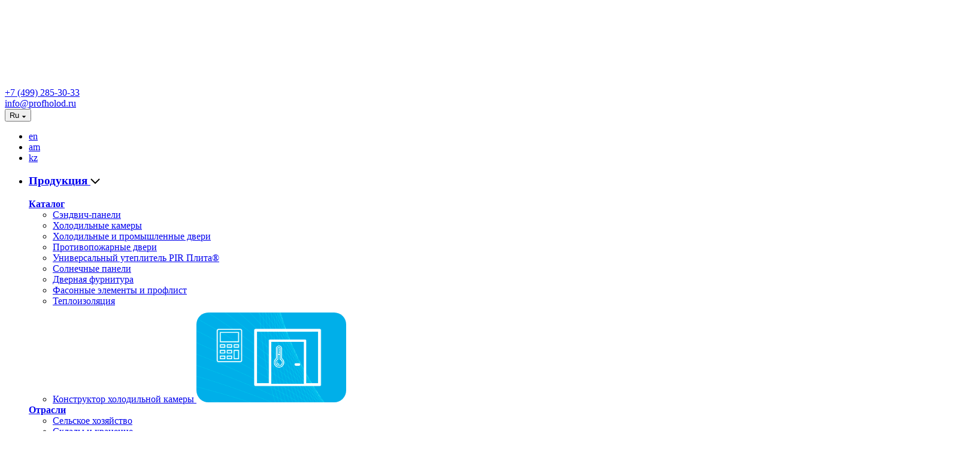

--- FILE ---
content_type: text/html; charset=utf-8
request_url: https://profholod.ru/press/news/publikatsii/yaytsa-ryba-i-novyy-mir/
body_size: 41662
content:
<!DOCTYPE html>
<html xml:lang="ru" lang="ru">
    <head>
        <meta http-equiv="X-UA-Compatible" content="IE=edge" />
        <meta name="viewport" content="width=device-width, initial-scale=1, shrink-to-fit=no, user-scalable=no">
        <meta content="telephone=no" name="format-detection">
					<meta name="google-site-verification" content="zdXTr4N9diF8urd927rgULshHL4bFqUJqCFNixj-uQs" />
			<meta name="yandex-verification" content="f6fdce53321cd61a" />
		        <link rel="icon" href="https://profholod.ru/upload/favicon/favicon-ph.png" type="image/png">
        <meta http-equiv="Content-Type" content="text/html; charset=utf-8" />
<meta name="robots" content="index, follow" />
<meta name="description" content="Крупнейший в России производитель сэндвич-панелей «ПрофХолод» представляет дайджест технологий сохранения энергии №1 за январь" />
<script type="text/javascript" data-skip-moving="true">(function(w, d, n) {var cl = "bx-core";var ht = d.documentElement;var htc = ht ? ht.className : undefined;if (htc === undefined || htc.indexOf(cl) !== -1){return;}var ua = n.userAgent;if (/(iPad;)|(iPhone;)/i.test(ua)){cl += " bx-ios";}else if (/Windows/i.test(ua)){cl += ' bx-win';}else if (/Macintosh/i.test(ua)){cl += " bx-mac";}else if (/Linux/i.test(ua) && !/Android/i.test(ua)){cl += " bx-linux";}else if (/Android/i.test(ua)){cl += " bx-android";}cl += (/(ipad|iphone|android|mobile|touch)/i.test(ua) ? " bx-touch" : " bx-no-touch");cl += w.devicePixelRatio && w.devicePixelRatio >= 2? " bx-retina": " bx-no-retina";var ieVersion = -1;if (/AppleWebKit/.test(ua)){cl += " bx-chrome";}else if (/Opera/.test(ua)){cl += " bx-opera";}else if (/Firefox/.test(ua)){cl += " bx-firefox";}ht.className = htc ? htc + " " + cl : cl;})(window, document, navigator);</script>


<link href="/bitrix/cache/css/s1/profholod_2021-11-17/page_c81555d4e9cec7b25fbb40a1c05e7ad9/page_c81555d4e9cec7b25fbb40a1c05e7ad9_v1.css?17688082847616" type="text/css"  rel="stylesheet" />
<link href="/bitrix/cache/css/s1/profholod_2021-11-17/template_929764de558ae931bd93066a037fcd1b/template_929764de558ae931bd93066a037fcd1b_v1.css?1768808275467773" type="text/css"  data-template-style="true" rel="stylesheet" />







<link rel="canonical" href="https://profholod.ru/press/news/publikatsii/yaytsa-ryba-i-novyy-mir/">
<meta property="og:type" content="article"/>
<meta property="og:url" content="https://profholod.ru/press/news/publikatsii/yaytsa-ryba-i-novyy-mir/"/>
<meta property="og:image" content="https://profholod.ru/local/templates/profholod_new/img/logo-svg.svg"/>
<meta property="og:title" content="Яйца, рыба и новый мир - Блог Профхолод"/>
<meta property="og:description" content="Крупнейший в России производитель сэндвич-панелей «ПрофХолод» представляет дайджест технологий сохранения энергии №1 за январь"/>



        <title>Яйца, рыба и новый мир - Блог Профхолод</title>

		
		<link rel="alternate" hreflang="ru" href="https://profholod.ru/press/news/publikatsii/yaytsa-ryba-i-novyy-mir/">
		<link rel="alternate" hreflang="en" href="https://profholod.com/press/news/publikatsii/yaytsa-ryba-i-novyy-mir/">
		<link rel="alternate" hreflang="hy" href="https://profholod.am/press/news/publikatsii/yaytsa-ryba-i-novyy-mir/">
		<link rel="alternate" hreflang="kk" href="https://profholod-kazakhstan.kz/press/news/publikatsii/yaytsa-ryba-i-novyy-mir/">

					<link rel="canonical" href="https://profholod.ru/press/news/publikatsii/yaytsa-ryba-i-novyy-mir/">
		

		<meta property="og:image" content="https://profholod.ru/upload/medialibrary/bf3/gX2jXLUynO8.jpg">
	
		<!-- Yandex.Metrika counter -->
				<noscript><div><img src="https://mc.yandex.ru/watch/11114239" style="position:absolute; left:-9999px;" alt="" /></div></noscript>
		<!-- /Yandex.Metrika counter -->

		<!-- Global site tag (gtag.js) - Google Analytics -->
					


				<noscript><img src="https://vk.com/rtrg?p=VK-RTRG-536668-3UgL4" style="position:fixed; left:-999px;" alt=""/></noscript>
	
    </head>
    <body class="">
                        		        <div id="panel"></div>
                <div class="main-wrapper">
            
            <!-- Content Wrapper -->
            <div class="content">
                                    <div class="single-news">
                      <div class="s-top s-top-bg s-top-no-slider">
                        <div class="bg-items" style="">
                          <!-- Header -->
                          <header class="header page-header">
                            <div class="container">
                              <div class="row">
                                <div class="col col-md-2 d-none d-xxl-block">
                                  <!-- Site Link -->
                                  <a href="/">
<!--                                    <picture class="img-block icon header-logo header-logo--desctop">
                                      <source srcset="/local/templates/profholod_2021-11-17/assets/img/header-logo-white-stroke.webp, /local/templates/profholod_2021-11-17/assets/img/header-logo-white-stroke@2x.webp 2x">
                                      <img src="/local/templates/profholod_2021-11-17/assets/img/header-logo-white-stroke.png" srcset="/local/templates/profholod_2021-11-17/assets/img/header-logo-white-stroke@2x.png" alt="Logo">
                                    </picture>
-->
					<img class="img-block icon header-logo header-logo--desctop" src="/local/templates/profholod_2021-11-17/assets/img/svg/logo20_white.svg" alt="logo" width="145px" style="vertical-align: middle; padding-top: 20px"/>
				  </a>
                                </div>

                                <div class="col col-12 col-xxl-10">
                                  <div class="header-nav-col d-flex">
                                    <!-- Site Link -->
                                    <a href="/" class="d-block d-xxl-none">
<!--                                      <svg width="156" height="32" class="icon header-logo header-logo--mobile">
                                        <use xlink:href="/local/templates/profholod_2021-11-17/assets/img/svg/symbols.svg#header-white-mobile-logo"></use>
                                      </svg>
-->
					<img class="icon header-logo--mobile" src="/local/templates/profholod_2021-11-17/assets/img/svg/logo20_white.svg" alt="logo-mobile" style="vertical-align: middle; width: 100px"/>
				    </a>

                                    <!-- Header Navigation -->
                                    <nav class="header-nav" id="menu-mobile">
                                      <div class="row d-md-none">
                                        <div class="col col-6">
                                          <!-- Phone -->
                                          <a href="tel:+74992853033" class="phone header-phone">+7 (499) 285-30-33</a>
                                        </div>
                                        <div class="col col-6">
                                          <!-- Mail -->
                                          <a href="mailto:info@profholod.ru" class="email header-email">info@profholod.ru</a>
                                        </div>
                                      </div>
                                      <!-- Language Switcher -->
                                      <div class="header-lang-switcher d-block d-xxl-none">
                                        <button class="current-lang js-langSwitcher">
			<span class="js-curLang">Ru</span>
	    <svg width="8" height="4" class="icon">
        <use xlink:href="/local/templates/profholod_2021-11-17/assets/img/svg/symbols.svg#triangle-down"></use>
    </svg>
</button>

<ul class="header-switcher js-langSwitcherList d-none">
			<li><a href="https://profholod.com">en</a></li>
		<li><a href="https://profholod.am">am</a></li>
		<li><a href="https://profholod-kazakhstan.kz">kz</a></li>
	</ul>
                                      </div>

                                        <ul class="header-nav-list d-xxl-flex">
                                            
                            <li class="">
                    <h3 class="menu-mobile__title">
                        <a href="/catalog/">
                            Продукция                        </a>
                        <span class="d-flex d-xxl-none submenu-toggle js-submenuToggle" data-toggle="collapse" data-target="#collapseMenuProduction" aria-expanded="true" aria-controls="collapseMenuProduction">
                            <svg width="16" height="10" class="icon"><use xlink:href="/local/templates/profholod_2021-11-17/assets/img/svg/symbols.svg#arrow-down"></use></svg>
                        </span>
                    </h3>

                    <div class="header-submenu-wrapper">
                        <!-- Submenu Top -->
                        <div class="header-submenu-top">
                            <div class="row">
                                <div class="col">
                                    
<strong class="block-title block-title--sm">
    <a href="/catalog/">        Каталог    </a></strong>

    
<ul class="header-submenu-list">
                    
                    <li><a href="/catalog/panels/">Сэндвич-панели                                                        </a>
            </li>
                            
                    <li><a href="/catalog/cold_rooms/">Холодильные камеры                                                        </a>
            </li>
                            
                    <li><a href="/catalog/cold_doors/">Холодильные и промышленные двери                                                        </a>
            </li>
                            
                    <li><a href="/catalog/fireproof_doors/">Противопожарные двери                                                        </a>
            </li>
                            
                    <li><a href="/catalog/teploizolyaciya/pir_plita/">Универсальный утеплитель PIR Плита®                                                        </a>
            </li>
                            
                    <li><a href="/catalog/bipv/">Солнечные панели                                                        </a>
            </li>
                            
                    <li><a href="/catalog/furniture/">Дверная фурнитура                                                        </a>
            </li>
                            
                    <li><a href="/catalog/elements/">Фасонные элементы и профлист                                                        </a>
            </li>
                            
                    <li><a href="/catalog/teploizolyaciya/">Теплоизоляция                                                        </a>
            </li>
                            
                    <li><a href="/dealers/constructor/">Конструктор холодильной камеры                                                            <img
                        class="mobile-no-display"                        style="height: 150px; margin-top: 10px; border-radius: 20px"                                                src="/local/templates/profholod_2021-11-17/assets/img/cold-room-calc-pic.png"                    />
                                    </a>
            </li>
            </ul>

                                </div>
                                <div class="col">
                                    
<strong class="block-title block-title--sm">
    <a href="/catalog/zdaniya_bistrovozvodimye/">        Отрасли    </a></strong>

    
<ul class="header-submenu-list">
                    
                    <li><a href="/catalog/zdaniya_bistrovozvodimye/zdaniya_dlya_selskogo_khozyaystva/">Сельское хозяйство                                                        </a>
            </li>
                            
                    <li><a href="/catalog/zdaniya_bistrovozvodimye/skladskie_pomeshcheniya/">Склады и хранение                                                        </a>
            </li>
                            
                    <li><a href="/catalog/zdaniya_bistrovozvodimye/proizvodstvennye_zdaniya/">Промышленность                                                        </a>
            </li>
                            
                    <li><a href="/catalog/zdaniya_bistrovozvodimye/ofisnye_zdaniya/">Торговля и услуги                                                        </a>
            </li>
                            
                    <li><a href="/catalog/zdaniya_bistrovozvodimye/sportivnye_kompleksy/">Жилые дома и спортивные комплексы                                                        </a>
            </li>
            </ul>

                                                                    </div>
                                <div class="col">
                                    
<strong class="block-title block-title--sm">
            Технологии    </strong>

    
<ul class="header-submenu-list">
                    
                    <li><a href="/catalog/teploizolyaciya/">Утепление жилых зданий                                                        </a>
            </li>
                            
                    <li><a href="/catalog/bipv/">Солнечная энергия                                                        </a>
            </li>
                            
                    <li><a href="/catalog/fireproof_doors/">Повышенные требования к пожарной безопасности                                                        </a>
            </li>
                            
                    <li><a href="/catalog/panels/">Сохранение тепла или холода в промышленных зданиях                                                        </a>
            </li>
                            
                    <li><a href="">                                                        </a>
            </li>
            </ul>

                                </div>
                            </div>
                        </div>
                        
                        <!-- Submenu Bottom -->
                        <div class="header-submenu-bottom mobile-no-display">
                            
<strong class="block-title block-title--sm">
    <a href="/catalog/rasprodazha/">        Распродажа    </a></strong>

    <div class="row">
        <div class="col col-12 col-md-4">
    
<ul class="header-submenu-list">
                    
                    <li><a href="/catalog/rasprodazha/sendvich_paneli_s_ucenkoi/">Сэндвич-панели с незначительными повреждениями                                                        </a>
            </li>
                                </ul>
            
                            </div>
                <div class="col col-12 col-md-4">
                        
            <ul class="header-submenu-list">
                
                    <li><a href="/catalog/rasprodazha/sendvich_paneli_nelikvid/">Неликвидные сэндвич-панели                                                        </a>
            </li>
                            
                    <li><a href="/catalog/rasprodazha/uteplitel_pir_plita_ucenka/">Уценка «PIR Плита»®                                                        </a>
            </li>
                            
                    <li><a href="/catalog/cold_doors/dveri_po_skladskoy_programme/">Двери по складской программе                                                        </a>
            </li>
                            
                    <li><a href="/catalog/rasprodazha/utsenennyy_proflist/">Уцененный профлист                                                        </a>
            </li>
                            
                    <li><a href="/catalog/rasprodazha/lamely/">Ламели «Стандарт»                                                        </a>
            </li>
                            
                    <li><a href="/substandard/">Вся продукция на складе                                                        </a>
            </li>
            </ul>

        </div>
    </div>
                        </div>
                    </div>
                </li>
                    
                                                    
                            <li class="header-menu-item-dropdown desktop-no-display">
                    <h3 class="menu-mobile__title">
                        <a href="/catalog/rasprodazha/">
                            Распродажа                        </a>
                        <span class="d-flex d-xxl-none submenu-toggle js-submenuToggle" data-toggle="collapse" data-target="#collapseMenuProduction" aria-expanded="true" aria-controls="collapseMenuProduction">
                                            <svg width="16" height="10" class="icon"><use xlink:href="/local/templates/profholod_2021-11-17/assets/img/svg/symbols.svg#arrow-down"></use></svg>
                                        </span>
                    </h3>
                    <div class="header-submenu-wrapper header-submenu--small">
                                <ul class="header-submenu-list">
                        <li><a href="/catalog/rasprodazha/sendvich_paneli_s_ucenkoi/">Сэндвич-панели с незначительными повреждениями                                    </a>
            </li>
                                <li><a href="/catalog/rasprodazha/sendvich_paneli_nelikvid/">Неликвидные сэндвич-панели                                    </a>
            </li>
                                <li><a href="/catalog/rasprodazha/uteplitel_pir_plita_ucenka/">Уценка «PIR Плита»®                                    </a>
            </li>
                                <li><a href="/catalog/cold_doors/dveri_po_skladskoy_programme/">Двери по складской программе                                    </a>
            </li>
                                <li><a href="/catalog/rasprodazha/utsenennyy_proflist/">Уцененный профлист                                    </a>
            </li>
                                <li><a href="/catalog/rasprodazha/lamely/">Ламели «Стандарт»                                    </a>
            </li>
                                <li><a href="/substandard/">Вся продукция на складе                                    </a>
            </li>
            </ul>                    </div>
                </li>
                    
                                                    
                            <li class="header-menu-item-dropdown">
                    <h3 class="menu-mobile__title">
                        <a href="/prices/">
                            Цены и услуги                        </a>
                        <span class="d-flex d-xxl-none submenu-toggle js-submenuToggle" data-toggle="collapse" data-target="#collapseMenuProduction" aria-expanded="true" aria-controls="collapseMenuProduction">
                            <svg width="16" height="10" class="icon"><use xlink:href="/local/templates/profholod_2021-11-17/assets/img/svg/symbols.svg#arrow-down"></use></svg>
                        </span>
                    </h3>
                    <div class="header-submenu-wrapper header-submenu--small">
                        <ul class="header-submenu-list">
                    
                                        <li><a href="/prices/index.php">Прайс-листы</a></li>
                                        <li><a href="/calculators/">Калькуляторы</a></li>
                                        <li><a href="/services/delivery/">Доставка</a></li>
                                        <li><a href="/services/supervision/">Шефмонтаж</a></li>
                                        <li><a href="/services/mounting/">Монтаж холодильных камер</a></li>
                                                        </ul></div></li>
                        
                            <li class="header-menu-item-dropdown">
                    <h3 class="menu-mobile__title">
                        <a href="/gallery/">
                            Проекты                        </a>
                        <span class="d-flex d-xxl-none submenu-toggle js-submenuToggle" data-toggle="collapse" data-target="#collapseMenuProduction" aria-expanded="true" aria-controls="collapseMenuProduction">
                            <svg width="16" height="10" class="icon"><use xlink:href="/local/templates/profholod_2021-11-17/assets/img/svg/symbols.svg#arrow-down"></use></svg>
                        </span>
                    </h3>
                    <div class="header-submenu-wrapper header-submenu--small">
                        <ul class="header-submenu-list">
                    
                                        <li><a href="/gallery/">Фотогалерея</a></li>
                                        <li><a href="/gallery/reviews/">Отзывы</a></li>
                                                        </ul></div></li>
                        
                            <li class="header-menu-item-dropdown">
                    <h3 class="menu-mobile__title">
                        <a href="/docs/">
                            Документация                        </a>
                        <span class="d-flex d-xxl-none submenu-toggle js-submenuToggle" data-toggle="collapse" data-target="#collapseMenuProduction" aria-expanded="true" aria-controls="collapseMenuProduction">
                            <svg width="16" height="10" class="icon"><use xlink:href="/local/templates/profholod_2021-11-17/assets/img/svg/symbols.svg#arrow-down"></use></svg>
                        </span>
                    </h3>
                    <div class="header-submenu-wrapper header-submenu--small">
                        <ul class="header-submenu-list">
                    
                                        <li><a href="/docs/certificates/">Сертификаты</a></li>
                                        <li><a href="/docs/tech_catalog/">Технические каталоги</a></li>
                                        <li><a href="/docs/tech_passport/">Технические паспорта</a></li>
                                        <li><a href="/docs/instructions/">Инструкции</a></li>
                                        <li><a href="/docs/reference/">База знаний</a></li>
                                        <li><a href="/docs/bim_revit/">Bim. Revit</a></li>
                                        <li><a href="/docs/ral/">Цвета RAL</a></li>
                                        <li><a href="/FAQ/">Часто задаваемые вопросы</a></li>
                                                        </ul></div></li>
                        
                            <li class="">
                    <h3 class="menu-mobile__title">
                        <a href="/contacts/">
                            Контакты                        </a>
                    </h3>
                </li>
                    
                                                    
                            <li class="header-menu-item-dropdown">
                    <h3 class="menu-mobile__title">
                        <a href="/about/">
                            Компания                        </a>
                        <span class="d-flex d-xxl-none submenu-toggle js-submenuToggle" data-toggle="collapse" data-target="#collapseMenuProduction" aria-expanded="true" aria-controls="collapseMenuProduction">
                            <svg width="16" height="10" class="icon"><use xlink:href="/local/templates/profholod_2021-11-17/assets/img/svg/symbols.svg#arrow-down"></use></svg>
                        </span>
                    </h3>
                    <div class="header-submenu-wrapper header-submenu--small">
                        <ul class="header-submenu-list">
                    
                                        <li><a href="/about/">О компании</a></li>
                                        <li><a href="/manufacture/line/">Линии производства сэндвич-панелей</a></li>
                                        <li><a href="/manufacture/doors/">Производство дверей</a></li>
                                        <li><a href="/manufacture/laboratory/">R&amp;D Центр</a></li>
                                        <li><a href="https://profholod.ru/#main-form">Стать партнером</a></li>
                                        <li><a href="/about/jobs/">Вакансии</a></li>
                                        <li><a href="/press/news/">Новости</a></li>
                                        <li><a href="/press/news/publikatsii/">Блог</a></li>
                                                        </ul></div></li>
                        
                            <li class="">
                    <h3 class="menu-mobile__title">
                        <a href="https://lkk.profholod.ru/">
                            Интернет-магазин                        </a>
                    </h3>
                </li>
                    
                
    </ul>
                                    </nav>

                                    <div class="header-info-line d-flex">
                                      <!-- Language Switcher -->
                                      <div class="header-lang-switcher d-none d-xxl-block">
                                        <button class="current-lang js-langSwitcher">
			<span class="js-curLang">Ru</span>
	    <svg width="8" height="4" class="icon">
        <use xlink:href="/local/templates/profholod_2021-11-17/assets/img/svg/symbols.svg#triangle-down"></use>
    </svg>
</button>

<ul class="header-switcher js-langSwitcherList d-none">
			<li><a href="https://profholod.com">en</a></li>
		<li><a href="https://profholod.am">am</a></li>
		<li><a href="https://profholod-kazakhstan.kz">kz</a></li>
	</ul>
                                      </div>

                                      <!-- Phone -->
                                      <a href="tel:+74992853033" class="phone header-phone d-none d-md-block">+7 (499) 285-30-33</a>

                                      <!-- Mail -->
                                      <a href="mailto:info@profholod.ru" class="email header-email d-none d-md-block">info@profholod.ru</a>

                                                                              <div class="header-login innner">
    <a class="nav-info__link nav-info__link--search" href="https://lkk.profholod.ru/" target="_blank">
        <svg class="icon-search-2 undefined" xmlns="http://www.w3.org/2000/svg" version="1.0" width="21px" height="21px" viewBox="0 0 512.000000 512.000000" preserveAspectRatio="xMidYMid meet">
            <use xlink:href="/local/templates/profholod_new/svg/symbols.svg#login"></use>
        </svg>
    </a>
</div>
                                        
										<!-- Search -->
										<div class="search header-search">
										  <a class="nav-info__link nav-info__link--search ml-2" href="/search/">
											<svg class="icon-search-2 undefined" width="21" height="21" viewBox="0 0 21 21">
												<use xlink:href="/local/templates/profholod_new/svg/symbols.svg#search-2"></use>
											</svg></a>
										</div>

                                      <!-- Mobile Nav Toggle -->
                                      <button class="burger main-nav__toggler d-xxl-none" aria-label="Показать главное меню" data-target-id="menu-mobile" data-target-class-toggle="menu-mobile--open"><span>Показать главное меню</span></button>
                                    </div>
                                  </div>
                                                                      <!-- Header Nav Bottom -->
                                  <div class="header-nav-col header-nav-col--bottom d-none d-xxl-block">
                                    <ul class="header-nav-list d-xxl-flex">
                                        <li><a href="/catalog/rasprodazha/">Распродажа</a></li>
                                    </ul>
                                  </div>
                                </div>
                              </div>
                            </div>
                          </header>

                          <div class="s-top-content ">
                            <div class="container">
                              <div class="s-top-content-bread">
                                <nav class="nav__breadcrumb" aria-label="breadcrumb"><ol class="breadcrumb"><li class="breadcrumb-item"><a href="/">Главная</a></li><li class="breadcrumb-item"><a href="/press/news/">Новости</a></li><li class="breadcrumb-item"><a href="/press/news/publikatsii/">Блог</a></li><li class="breadcrumb-item active"><span>Яйца, рыба и новый мир</span></li></ol></nav>                              </div>

                                                              <h1 class="block-title block-title--md-m">Яйца, рыба и новый мир</h1>
                                <time class="page__date" datatime="2019-01-15">15 января 2019</time>
                                <div class="d-flex justify-content-end justify-content-lg-start news-header-buttoms">
									                                    <a class="page__tooltip js-tippy" data-template="template-s-top">
                                      <svg class="icon-calculator undefined" width="24" height="24" viewBox="0 0 24 24">
                                        <use xlink:href="/local/templates/profholod_2021-11-17/assets/img/svg/symbols.svg#calculator"></use>
                                      </svg>
                                    </a>
                                  </div>
                                  <div id="template-s-top" style="display: none;">
                                    <h4>
                                  Бесплатно поможем и проконсультируем                                    </h4>
                                    <a class="btn orange-btn js-getCounsult" href="#consultation-modal" data-toggle="modal">Получить консультацию</a>
                                </div>
                              
                            </div>
                          </div>
                        </div>
                      </div>
                <div class="news-content" itemscope itemtype="http://schema.org/NewsArticle">
	<meta itemprop="headline" content="Яйца, рыба и новый мир">
	<meta itemprop="author" content="ProfHolod">
	<div itemprop="publisher" itemscope itemtype="https://schema.org/Organization">
		<div itemprop="logo" itemscope itemtype="https://schema.org/ImageObject">
			<meta itemprop="url image" content="/upload/images/LogoRGB-new.png">
			<meta itemprop="width" content="64">
			<meta itemprop="height" content="64">
		</div>
		<meta itemprop="name" content="ProfHolod">
		<meta itemprop="telephone" content="8 (800) 533-31-37">
		<meta itemprop="address" content="Agrohim territory, bld. 58, Schelkovo, Moscow region, Russia">	
	</div>
	<meta itemprop="mainEntityOfPage" content="https://profholod.ru/">
	<meta itemprop="name" content="News">
	<meta itemprop="url" content="/press/news/publikatsii/yaytsa-ryba-i-novyy-mir/">
	<meta itemprop="image" content="">
	<meta itemprop="datePublished" content="15-01-2019">
	<meta itemprop="dateModified" content="15-01-2019">
    
    <div itemprop="articleBody">
        <div class="container">
          <div class="news-content__text text-block">
            <p>
	 Прошедшая неделя прошла под знаком 9 яиц в упаковке вместо 10, а сегодня выяснилось, что фотография куриного яйца&nbsp;<a href="https://vk.com/away.php?to=https%3A%2F%2Flife.ru%2Ft%2F%F2%E5%F5%ED%EE%EB%EE%E3%E8%E8%2F1185278%2Fdiesiatoie_iaitso_nazvan_post_v_instagram_s_samym_bolshim_kolichiestvom_laikov&cc_key=" target="_blank" rel="nofollow" title="https://life.ru/t/?4??4??4??4??4??4??4??4??4??1?/1185278/diesiatoie_iaitso_nazvan_post_v_instagram_s_samym_bolshim_kolichiestvom_laikov">установила&nbsp;</a>рекорд по лайкам в инстаграме!
</p>
<p>
	 Сейчас их почти 27 миллионов.
</p>
<p style="text-align: center;">
 <a href="/upload/medialibrary/bf3/gX2jXLUynO8.jpg" rel="group" class="grouped_elements"> <img width="200px" alt="gX2jXLUynO8.jpg" src="/upload/medialibrary/bf3/gX2jXLUynO8.jpg" height="272" style="display:inline; width:200px; margin: 5px; padding: 5px; border: 1px solid #eee; " title="gX2jXLUynO8.jpg" align="middle"></a>
</p>
<p>
	 А знаете ли вы, что Мировое яйцо — универсальный мифологический символ? Из него рождаются миры!
</p>
<p>
	 Легенды о Мировом яйце встречаются у народов Европы, Индии, Китая, Индонезии, Австралии и Африки. <br>Теперь знаете)
</p>
<p>
	 Причем в большинстве мифов яйцо, нередко золотое, как символ Солнца, плавает в водах Мирового океана!
</p>
<p>
	 А что у нас с мировым океаном?
</p>
<p>
	 Он нагревается. С вами еженедельный #дайджест технологий, сегодня про мировой океан, холод и лед.
</p>
<p>
	 &#10052;&#65039; Мировой океан на нашей планете выступает огромной аккумулирующей батареей, которая вбирает в себя излишки энергии, поступающие на Землю.
</p>
<p>
	 И эта батарея намного мощнее зарядной станции, которую, в попытке угнаться за Илоном Маском,&nbsp;<a href="https://vk.com/away.php?to=https%3A%2F%2Flenta.ru%2Farticles%2F2018%2F12%2F16%2Fchargingstations%2F&cc_key=" target="_blank" rel="nofollow" title="https://lenta.ru/articles/2018/12/16/chargingstations/">разработал&nbsp;</a>консорциум BMW, Porsche, Siemens и других компаний, специализирующихся на зарядных устройствах для автомобилей.
</p>
<p>
	 Зарядная станция FastCharge позволяет за три минуты зарядить электромобиль на сто километров. Мощность прототипа составляет 450 кВт, что значительно превосходит возможности Supercharger Теслы, мощностью 250 кВт.
</p>
<p style="text-align: center;">
 <a href="/upload/medialibrary/26e/fFfg-pkZMtU.jpg" rel="group" class="grouped_elements"> <img width="500px" alt="fFfg-pkZMtU.jpg" src="/upload/medialibrary/26e/fFfg-pkZMtU.jpg" height="217" style="display:inline; width:500px; margin: 5px; padding: 5px; border: 1px solid #eee; " title="fFfg-pkZMtU.jpg" align="middle"></a>
</p>
<p>
	 Интересно, что и в океане действует безоговорочный принцип аккумулирующей батареи: сначала она собирает энергию, а потом ее отдает. Так как у Земли нет переключателя Оn/Оff, то океан сам примет решение, <br>когда он вернет излишки энергии обратно.
</p>
<p>
	 То есть если, сейчас океаны сглаживают последствия глобального потепления, но в будущем они осложнят попытки охладить планету.
</p>
<p>
	 А ученые, проанализировав данные с океанических, извините, буев, пришли к выводу, что тепло в океанах накапливается быстрее, чем прогнозировалось ранее.
</p>
<p>
	 &#10052;&#65039; Особенно чувствительны к изменениям климата северные моря.
</p>
<p>
	 Например, норвежские ученые&nbsp;<a href="https://vk.com/away.php?to=https%3A%2F%2Fhightech.plus%2F2018%2F06%2F27%2Fperelomnii-moment&cc_key=" target="_blank" rel="nofollow" title="https://hightech.plus/2018/06/27/perelomnii-moment">считают</a>, что у Баренцева моря наступил переломный момент. С незапамятных времен оно служило буфером между Атлантикой и Северным Ледовитым океаном. Его ледяной покров охлаждал атмосферу<br> и блокировал солнечные лучи, помогая сохранить низкую температуру даже летом.
</p>
<p style="text-align: center;">
 <a href="/upload/medialibrary/d78/SFO16NqEzMo.jpg" rel="group" class="grouped_elements"> <img width="500px" alt="SFO16NqEzMo.jpg" src="/upload/medialibrary/d78/SFO16NqEzMo.jpg" height="208" style="display:inline; width:500px; margin: 5px; padding: 5px; border: 1px solid #eee; " title="SFO16NqEzMo.jpg" align="middle"></a>
</p>
<p>
	 Прямо как наши сэндвич-панели)
</p>
<p>
	 В процессе таяния льдов создавался пресный слой воды, которая плохо смешивалась с более соленой и теплой атлантической водой.
</p>
<p>
	 Так было до недавнего времени, но в последние годы льдов становилось все меньше, <br>слой пресной воды — все тоньше. И Атлантика уже включила Баренцево море в свой состав.
</p>
<p>
	 Ожидается, что это серьезное климатическое изменение приведет к кардинальной смене биологического разнообразия в северных морях.
</p>
<p>
	 &#10052;&#65039; Прошлый год выдался экстремальным для Берингова моря на другой стороне Северного Ледовитого океана — температуры в нем били все рекорды, что привело почти к полному исчезновению льда в море.
</p>
<p>
	 Основа местного водного мира — так называемый холодный клин от тающих ледяных покровов — исчез почти повсеместно.
</p>
<p>
	 А он тут был неспроста. Его роль: разделять теплолюбивые и хладолюбивые виды рыб.
</p>
<p>
	 Под защитой клина жили сайки и снежные крабы, фитопланктон. Теперь им некуда деваться — лишь уходить дальше на север. А их место уже занимают такие теплолюбивые виды, как минтай и сельдь. Это уже сказалось на биоразнообразии и биомассе рыб.
</p>
<p>
	 Так, минтая стало заметно больше! <a href="https://fishnews.ru/news/35409" target="_blank" rel="nofollow">https://fishnews.ru/news/35409</a>
</p>
<p>
	 При этом рыбопереработчики знают, что летом прошлого года российский минтай пользовался&nbsp;<a href="https://vk.com/away.php?to=https%3A%2F%2Fwww.ridus.ru%2Fnews%2F280231&cc_key=" target="_blank" rel="nofollow" title="https://www.ridus.ru/news/280231">небывалым&nbsp;</a>успехом<br> у китайцев: переработчики и ретейлеры из Китая резко увеличили объемы закупок.
</p>
<p>
	 Такое впечатление, что природа невидимой рукой рынка уравновешивает рост количества минтая: потребление филе минтая стремительно растет во всем мире: судя по результатам исследования агентства «Рыбсеть», <br>около 10 миллионов россиян покупают минтай не реже двух раз в месяц.
</p>
<p style="text-align: center;">
 <a href="/upload/medialibrary/f64/4UUjO9I07G0.jpg" rel="group" class="grouped_elements"> <img width="500px" alt="4UUjO9I07G0.jpg" src="/upload/medialibrary/f64/4UUjO9I07G0.jpg" height="301" style="display:inline; width:500px; margin: 5px; padding: 5px; border: 1px solid #eee; " title="4UUjO9I07G0.jpg" align="middle"></a>
</p>
<p>
	 При этом в Китае этот же показатель достигает примерно 200 миллионов человек — и продолжает расти.
</p>
<p>
	 На заметку строителям высокотехнологичных рыбоперерабатывающих комплексов ;) Ловите тренд! <br>И мы вам в этом&nbsp;<a href="https://vk.com/away.php?to=https%3A%2F%2Fprofholod.ru%2Fpress%2Fnews%2Fdalnovidnyy-vostok-sovremennye-tekhnologii-dlya-rybopererabotki-%2F&cc_key=" target="_blank" rel="nofollow" title="https://profholod.ru/press/news/dalnovidnyy-vostok-sovremennye-tekhnologii-dlya-rybopererabotki-/">поможем</a>!
</p>
<p style="text-align: center;">
 <a href="/upload/medialibrary/a1d/QGbaK6P-VA4.jpg" rel="group" class="grouped_elements"> <img width="500px" alt="Фото строительства рыбоперерабатывающего завода из сэндвич-панелей «ПрофХолод» с пенополиуретаном" src="/upload/medialibrary/a1d/QGbaK6P-VA4.jpg" height="260" style="display:inline; width:500px; margin: 5px; padding: 5px; border: 1px solid #eee; " title="Рыбоперерабатывающий завод" align="middle"></a>
</p>
<p>
	 А Метеорологи предрекают, что этот год может стать самым теплым за всю историю метеонаблюдений, <br>так что минтая явно станет больше. А льда меньше.
</p>
<p>
	 &#10052;&#65039;Впрочем, для некоторых лед — настоящее богатство, а точнее, топливо!
</p>
<p>
	 Ученые из университета Центральной Флориды&nbsp;<a href="https://vk.com/away.php?to=https%3A%2F%2Fnaked-science.ru%2Farticle%2Fcosmonautics%2Fispytan-prototip-parovogo&cc_key=" target="_blank" rel="nofollow" title="https://naked-science.ru/article/cosmonautics/ispytan-prototip-parovogo">разработали&nbsp;</a>межпланетный аппарат, который способен передвигаться с помощью…льда.
</p>
<p style="text-align: center;">
 <a href="/upload/medialibrary/c1c/S2ZdCgNqJZ0.jpg" rel="group" class="grouped_elements"> <img width="500px" alt="S2ZdCgNqJZ0.jpg" src="/upload/medialibrary/c1c/S2ZdCgNqJZ0.jpg" height="333" style="display:inline; width:500px; margin: 5px; padding: 5px; border: 1px solid #eee; " title="S2ZdCgNqJZ0.jpg" align="middle"></a>
</p>
<p>
	 Точнее, затвердевшая вода растапливается, превращаясь в пар, струя которого и заставляет зонд двигаться. Энергия для растопки — от солнечных панелей. А уж солнечной энергии в космосе предостаточно. Как говорится, на солнце не бывает тени.
</p>
<p>
	 Так что да здравствует союз солнца и льда!
</p>
<p>
	 Кажется, за ним будущее.
</p>
<p>
	 Ждем прекрасного нового мира, который появится с их помощью)
</p>
<p>
	 Если нам удастся сохранить планету с помощью технологий сохранения энергии.
</p>          </div>
        </div>
        
                
                

                
        <div class="container">
                                                 
                            <div class="news-content__social social-block">
                    <div class="social-block__wrapper">
                        <div class="social-block__text">
                            <p>Поделиться этой новостью <span>с друзьями в социальных сетях<span></p>
                        </div>
                        <div class="social-block__links">
                            <div class="addthis_inline_share_toolbox_cywa"></div>
                            
<div class="yandex-share-panel ar_al_left">
        <div class="ya-share-wrap"><div class="ya-share2"  data-color-scheme="whiteblack" data-services="vkontakte,whatsapp,telegram" data-size="l" ></div></div>
</div>
    <style>
        .ya-share2__container_size_l .ya-share2__badge .ya-share2__icon {
            height: 32px;
            width: 32px;
            background-size: 32px 32px;
        }
        .ya-share2__list.ya-share2__list_direction_horizontal > .ya-share2__item {
            margin-right: 14px;
        }
    </style>
                        </div>
                    </div>
                </div>
            
						
        </div>
    </div>
</div>

<div class="container container--np">
    <section class="main-form">
        <div class="main-form__container">
            <div class="main-form__wrapper">
                <div class="main-form__row row">
                    <div class="col-12 col-lg-6">
                        <div class="main-form__col">
                            <h3 class="main-form__title">
                                Подпишитесь на публикации нашего блога                            </h3>
                            <p class="main-form__text main-form__text">
                                И вы точно будете в курсе самых современных технологий и трендов                            </p>
                        </div>
                    </div>
                    <div class="col-12 col-lg-6">
                        <div class="main-form__col">
                            <form id="subscribeForm" action="/press/news/publikatsii/yaytsa-ryba-i-novyy-mir/" method="POST" class="main-form__form form js-form-ajax">
    <input type="hidden" name="sessid" id="sessid" value="56e5865730b2801751a96337192edd16" />    
            <div class="form-group">
            <input class="form-control" type="email" placeholder="Ваша почта" name="user_email" required />
        </div>
        
    <div class="feed-trick">
        <input type="text" name="feed_text" class="feed-form-field">
    </div>
    
            <input type="hidden" name="PARAMS_HASH" value="9e787c61551ace357b5e1d2ac39c6fab">
        
    <input type="hidden" name="feed_type" value="13">
    <input type="hidden" name="rubric_id" value="0">

    <div class="main-form__btn row">
        <div class="col col-12 col-sm-4">
            <button type="submit" class="btn white-btn disabled-btn" disabled="disabled">Подписаться</button>
        </div>
        <div class="col col-12 col-sm-7 col-md-offset-1">
            <label class="custom-checkbox">
                <input type="checkbox" name="feed_agree" class="visually-hidden">
                <span class="text">Я подтверждаю достоверность указанных мной персональных данных и согласен с&nbsp;<a href="/privacy-policy/">условиями их обработки</a></span>
                <span class="pseudo-check"></span>
            </label>
        </div>
    </div>
</form>

                        </div>
                    </div>
                </div>
            </div>
        </div>
    </section>
</div>

    <div class="container">
        <div class="more-news">
							<h2 class="more-news__title">Еще публикации</h2>
			            <div class="row">
                                                        <div class="col-12 col-sm-6">
                        <div class="news-item">
                            <div class="news-item__wrapper">
                                                                    <div class="news-item__img">
                                        <a href="/press/news/publikatsii/kak-stroit-budushchee-obzor-innovatsionnyh-stroitelnyh-materialov-v-novom-godu-i-horoshie-novosti/">
                                            <img src="/upload/iblock/58a/9ij235l0eyb60btiisan8mx6ss9ozbvd/future_visions_business_technology_concept.jpg" alt="Как строить будущее? Обзор инновационных строительных материалов в новом году и хорошие новости" />
                                        </a>
                                    </div>
                                                                <div class="news-item__title">
                                <a href="/press/news/publikatsii/kak-stroit-budushchee-obzor-innovatsionnyh-stroitelnyh-materialov-v-novom-godu-i-horoshie-novosti/">Как строить будущее? Обзор инновационных строительных материалов в новом году и хорошие новости</a>
                                </div>
                                <div class="news-item__text">Дайджест технологий сохранения энергии №336</div>
                                <div class="news-item__date">19.01.2026</div>
                            </div>
                        </div>
                    </div>
                                                        <div class="col-12 col-sm-6">
                        <div class="news-item">
                            <div class="news-item__wrapper">
                                                                    <div class="news-item__img">
                                        <a href="/press/news/publikatsii/kak-iskusstvennyy-intellekt-pomozhet-plavno-voyti-v-rabochiy-ritm-postnovogodniy-daydzhest/">
                                            <img src="/upload/iblock/f4c/28r3ui3eqwcu3qv1747v4apnwl2u382b/pustoi_rozdestvenskii_prazdnicnyi_ofis1.jpg" alt="Как искусственный интеллект поможет плавно войти в рабочий ритм? Постновогодний дайджест" />
                                        </a>
                                    </div>
                                                                <div class="news-item__title">
                                <a href="/press/news/publikatsii/kak-iskusstvennyy-intellekt-pomozhet-plavno-voyti-v-rabochiy-ritm-postnovogodniy-daydzhest/">Как искусственный интеллект поможет плавно войти в рабочий ритм? Постновогодний дайджест</a>
                                </div>
                                <div class="news-item__text">Дайджест технологий сохранения энергии №335</div>
                                <div class="news-item__date">12.01.2026</div>
                            </div>
                        </div>
                    </div>
                                                        <div class="col-12 col-sm-6">
                        <div class="news-item">
                            <div class="news-item__wrapper">
                                                                    <div class="news-item__img">
                                        <a href="/press/news/publikatsii/pozdravleniya-iz-kosmosa-roboty-pomoshchniki-na-novyy-god-i-atmosfernye-otkrytki-ot-ii-samyy-novogod/">
                                            <img src="/upload/iblock/a4a/u7rxc51n274nvbe0racoctxu2kucfqtc/roboelka.jpg" alt="Поздравления из космоса, роботы-помощники на Новый год и атмосферные открытки от ИИ. Самый новогодний дайджест" />
                                        </a>
                                    </div>
                                                                <div class="news-item__title">
                                <a href="/press/news/publikatsii/pozdravleniya-iz-kosmosa-roboty-pomoshchniki-na-novyy-god-i-atmosfernye-otkrytki-ot-ii-samyy-novogod/">Поздравления из космоса, роботы-помощники на Новый год и атмосферные открытки от ИИ. Самый новогодний дайджест</a>
                                </div>
                                <div class="news-item__text">Дайджест технологий сохранения энергии №334</div>
                                <div class="news-item__date">29.12.2025</div>
                            </div>
                        </div>
                    </div>
                                                        <div class="col-12 col-sm-6">
                        <div class="news-item">
                            <div class="news-item__wrapper">
                                                                    <div class="news-item__img">
                                        <a href="/press/news/publikatsii/moshchnyy-rost-rynka-3d-pechati-novye-russkie-retseptury-printery-i-pechat-ldom-chto-novogo-na-rynke/">
                                            <img src="/upload/iblock/75e/tk33aahwteam73shiec6933pwb28fs9f/d_pecat_v_processe.jpg" alt="Мощный рост рынка 3D-печати, новые русские рецептуры, принтеры и печать льдом. Что нового на рынке аддитивных технологий" />
                                        </a>
                                    </div>
                                                                <div class="news-item__title">
                                <a href="/press/news/publikatsii/moshchnyy-rost-rynka-3d-pechati-novye-russkie-retseptury-printery-i-pechat-ldom-chto-novogo-na-rynke/">Мощный рост рынка 3D-печати, новые русские рецептуры, принтеры и печать льдом. Что нового на рынке аддитивных технологий</a>
                                </div>
                                <div class="news-item__text">Дайджест технологий сохранения энергии №333</div>
                                <div class="news-item__date">22.12.2025</div>
                            </div>
                        </div>
                    </div>
                            </div>
            <div class="more-news__btn">
									<a class="btn orange-btn" href="/press/news/publikatsii/">Все публикации</a>
							</div>
			
        </div>
    </div>
<div class="container container--np">
    <div class="s-order--single">
        <section class="s-order bg-orange s-order--news">
            <div class="row">
                <div class="col-12 col-lg-6">
                    <h4 class="s-order__title">Смотрите наши <br class="d-none d-lg-block">проекты</h4>
                </div>
                
                <div class="col-12 col-lg-6">
                    <div class="s-order__content">
                        <a class="btn white-btn" href="/gallery/">К проектам</a>
                    </div>
                </div>
            </div>
        </section>
    </div>
</div>

            </div>
        </div>
</div>

    <footer class="footer">
        <div class="container">
          
        <!-- Footer top -->
        <div class="footer-top" itemscope itemtype="http://schema.org/LocalBusiness">
			<meta itemprop="image" content="/local/templates/profholod_2021-11-17/assets/img/svg/symbols.svg#header-logo">
			<meta itemprop="name" content="ProfHolod">
			<meta itemprop="priceRange" content="0">
            <div class="row">

              <div class="col col-12 col-sm-6 col-md-6">
                <div class="place-checker">
                  <button class="place js-setPlace">
                      <span class="js-setPlaceName">Россия</span>
                    <!--<svg width="8" height="4" class="icon">
                      <use xlink:href="/local/templates/profholod_2021-11-17/assets/img/svg/symbols.svg#triangle-down"></use>
                    </svg>-->
                  </button>

                  <span class="d-block address footer-checker-address" itemprop="address">Московская обл., г.Щелково, территория Агрохим, стр.58</span>
                </div>
              </div>

              <div class="col col-12 col-sm-6 col-md-6 col-lg-3">
                <div class="phone footer-phone" itemprop="telephone">
				                    <a href="tel:+74992853033">+7 (499) 285-30-33</a>
                </div>
                <div class="email footer-email">
                  <a href="mailto:info@profholod.ru">info@profholod.ru</a>
                </div>
              </div>

              <div class="col col-12 col-sm-12 col-md-6 col-lg-3">
                  <div class="col col-12 col-sm-6 col-md-6 col-lg-3 order-1 order-md-2 order-lg-2 footer-btn-container">
                      <a href="#consultation-modal" class="btn orange-btn" data-toggle="modal">Закажите бесплатную консультацию</a>
                  </div>
                <div class="socials footer-socials">
                  <span>Мессенджеры и социальные сети</span>
                  <div class="socail-container d-flex flex-wrap">
                      
                                              <a href="https://t.me/profholodnews" target="_blank" class="social-icon">
                          <svg width="24" height="24" class="icon">
                            <use xlink:href="/local/templates/profholod_2021-11-17/assets/img/svg/symbols.svg#telegram-white"></use>
                          </svg>
                        </a>
                      
                      <a href="https://rutube.ru/channel/67603160/" target="_blank" class="social-icon">
                        <svg class="icon" width="20" height="20" viewBox="0 0 25 25" fill="none" xmlns="http://www.w3.org/2000/svg">
                          <g clip-path="url(#clip0_12_17218)">
                            <path d="M15.3996 12.0699H8.17243V9.21004H15.3996C15.8218 9.21004 16.1153 9.28362 16.2626 9.41212C16.4099 9.54062 16.5012 9.77894 16.5012 10.1271V11.154C16.5012 11.5208 16.4099 11.7591 16.2626 11.8876C16.1153 12.0161 15.8218 12.071 15.3996 12.071V12.0699ZM15.8954 6.51379H5.10742V18.7441H8.17243V14.7651H13.8209L16.5012 18.7441H19.9334L16.9783 14.7464C18.0678 14.585 18.557 14.2511 18.9604 13.7009C19.3639 13.1506 19.5662 12.2709 19.5662 11.0969V10.1798C19.5662 9.48351 19.4925 8.93328 19.3639 8.51154C19.2353 8.08981 19.0154 7.72299 18.7032 7.39351C18.3734 7.0816 18.0062 6.86194 17.5653 6.71478C17.1245 6.58628 16.5737 6.5127 15.8954 6.5127V6.51379Z" fill="white"></path><path d="M36.9843 0.396693C36.9843 7.15191 31.5081 12.6281 24.7529 12.6281C23.3795 12.6281 22.0589 12.4017 20.8265 11.9843C20.8529 11.6936 20.8645 11.3965 20.8645 11.0966V10.1795C20.8645 9.40085 20.7832 8.71448 20.6058 8.13279C20.4145 7.50551 20.0863 6.96566 19.6459 6.50089L19.6215 6.47509L19.5957 6.45067C19.1264 6.00685 18.5945 5.69001 17.9772 5.48396L17.9535 5.47603L17.9295 5.46903C17.3419 5.29778 16.6636 5.21512 15.8965 5.21512H14.5992V5.21622H13.5076C12.8729 3.73729 12.5215 2.10804 12.5215 0.396693C12.5215 -6.35853 17.9977 -11.8347 24.7529 -11.8347C31.5081 -11.8347 36.9843 -6.35853 36.9843 0.396693Z" fill="white"></path>
                          </g>
                            <rect x="0.474846" y="0.582512" width="24.0912" height="24.0912" rx="5.76463" stroke="white" stroke-width="0.371567"></rect>
                            <defs>
                              <clipPath id="clip0_12_17218">
                              <rect x="0.289062" y="0.396729" width="24.4628" height="24.4628" rx="5.95041" fill="white"></rect>
                            </clipPath>
                          </defs>
                        </svg>
                      </a>

                                              <a href="whatsapp://send?phone=79257698362" target="_blank" class="social-icon">
                          <svg width="24" height="24" class="icon">
                            <use xlink:href="/local/templates/profholod_2021-11-17/assets/img/svg/symbols.svg#whatsapp-white"></use>
                          </svg>
                        </a>
                      
                                              <a href="https://vk.com/profholod" target="_blank" class="social-icon">
                          <svg width="24" height="24" class="icon">
                            <use xlink:href="/local/templates/profholod_2021-11-17/assets/img/svg/symbols.svg#vk-white"></use>
                          </svg>
                        </a>
                      
                                                <a href="https://zen.yandex.ru/profholod" target="_blank" class="social-icon" style="padding-top: 9px;">
                              <svg width="16" height="16" class="icon">
                              <use xlink:href="/local/templates/profholod_2021-11-17/assets/img/svg/symbols.svg#yandex-zen-white"></use>
                              </svg>
                          </a>
                      
                                              <a href="viber://chat?number=79257698362" target="_blank" class="social-icon">
                          <svg width="24" height="24" class="icon">
                            <use xlink:href="/local/templates/profholod_2021-11-17/assets/img/svg/symbols.svg#viber-white"></use>
                          </svg>
                        </a>
                                            
                                              <a href="https://www.youtube.com/user/profholod/" target="_blank" class="social-icon">
                          <svg width="24" height="24" class="icon">
                            <use xlink:href="/local/templates/profholod_2021-11-17/assets/img/svg/symbols.svg#youtube-white"></use>
                          </svg>
                        </a>
                                            
                      
                                        </div>
                </div>
              </div>
            </div>
          </div>

            <!-- Footer center -->
<div class="footer-center">
    <div class="row">
        <div class="col col-12 col-sm-6 col-md-3">
                        
                        				<div class="footer_menu_container">
					<a href="/catalog/" class="block-title footer_links_h5 block-title--sm first-elem js-navToggle">
												Каталог										</a>
				<svg width="16" height="16" class="new_icon_mobile d-block d-md-none js-navToggle"><use xlink:href="/local/templates/profholod_2021-11-17/assets/img/svg/symbols.svg#arrow-down"></use></svg>
        		
            <ul class="footer-nav-list">
                
                                            
            
                                    <li><a href="/catalog/panels/">Сэндвич-панели</a></li>
                                            
            
                                    <li><a href="/catalog/cold_rooms/">Холодильные камеры</a></li>
                                            
            
                                    <li><a href="/catalog/cold_doors/">Холодильные и промышленные двери</a></li>
                                            
            
                                    <li><a href="/catalog/fireproof_doors/">Противопожарные двери</a></li>
                                            
            
                                    <li><a href="/catalog/teploizolyaciya/pir_plita/">Универсальный утеплитель PIR Плита<sup>®</sup></a></li>
                                            
            
                                    <li><a href="/catalog/bipv/">Солнечные панели</a></li>
                                            
            
                                    <li><a href="/catalog/furniture/">Дверная фурнитура</a></li>
                                            
            
                                    <li><a href="/catalog/elements/">Фасонные элементы и профлист</a></li>
                                            
            
                                    <li><a href="/catalog/rasprodazha/">Распродажа</a></li>
                                                                    </ul>
        </div>
                        
                        			<div class="footer_menu_container">
            <strong class="block-title footer_links_h5 block-title--sm js-navToggle">
                						Партнерам										</strong>
				<svg width="16" height="16" class="new_icon_mobile d-block d-md-none js-navToggle"><use xlink:href="/local/templates/profholod_2021-11-17/assets/img/svg/symbols.svg#arrow-down"></use></svg>

					
            <ul class="footer-nav-list">
                
                                            
            
                                    <li><a href="/#main-form">Стать партнером</a></li>
                                                                    </ul>
        </div>
                    </div>
        <div class="col col-12 col-sm-6 col-md-3">
                        
                        				<div class="footer_menu_container">
					<a href="/prices/" class="block-title footer_links_h5 block-title--sm first-elem js-navToggle">
												Цены и расчет										</a>
				<svg width="16" height="16" class="new_icon_mobile d-block d-md-none js-navToggle"><use xlink:href="/local/templates/profholod_2021-11-17/assets/img/svg/symbols.svg#arrow-down"></use></svg>
        		
            <ul class="footer-nav-list">
                
                                            
            
                                    <li><a href="/prices/">Прайс-листы</a></li>
                                            
            
                                    <li><a href="/calculators/">Калькуляторы</a></li>
                                                                    </ul>
        </div>
                        
                        				<div class="footer_menu_container">
					<a href="/services/" class="block-title footer_links_h5 block-title--sm first-elem js-navToggle">
												Услуги										</a>
				<svg width="16" height="16" class="new_icon_mobile d-block d-md-none js-navToggle"><use xlink:href="/local/templates/profholod_2021-11-17/assets/img/svg/symbols.svg#arrow-down"></use></svg>
        		
            <ul class="footer-nav-list">
                
                                            
            
                                    <li><a href="/dealers/constructor/">Расчет холодильной камеры</a></li>
                                            
            
                                    <li><a href="/services/delivery/">Доставка</a></li>
                                            
            
                                    <li><a href="/press/reference/tipy_pokrytiy_metalla/">Подбор металла</a></li>
                                            
            
                                    <li><a href="/services/mounting/">Монтаж</a></li>
                                            
            
                                    <li><a href="/services/supervision/">Шефмонтаж</a></li>
                                                                    </ul>
        </div>
                        
                        				<div class="footer_menu_container">
					<a href="/gallery/" class="block-title footer_links_h5 block-title--sm first-elem js-navToggle">
												Проекты										</a>
				<svg width="16" height="16" class="new_icon_mobile d-block d-md-none js-navToggle"><use xlink:href="/local/templates/profholod_2021-11-17/assets/img/svg/symbols.svg#arrow-down"></use></svg>
        		
            <ul class="footer-nav-list">
                
                                            
            
                                    <li><a href="/gallery/">Фотогалерея</a></li>
                                            
            
                                    <li><a href="/gallery/reviews/">Отзывы</a></li>
                                                                    </ul>
        </div>
                    </div>
        <div class="col col-12 col-sm-6 col-md-3">
                        
                        				<div class="footer_menu_container">
					<a href="/manufacture/" class="block-title footer_links_h5 block-title--sm first-elem js-navToggle">
												Производство										</a>
				<svg width="16" height="16" class="new_icon_mobile d-block d-md-none js-navToggle"><use xlink:href="/local/templates/profholod_2021-11-17/assets/img/svg/symbols.svg#arrow-down"></use></svg>
        		
            <ul class="footer-nav-list">
                
                                            
            
                                    <li><a href="/manufacture/line/">Линии производства сэндвич-панелей</a></li>
                                            
            
                                    <li><a href="/manufacture/laboratory/">R&D центр</a></li>
                                            
            
                                    <li><a href="/manufacture/doors/">Производство дверей</a></li>
                                                                    </ul>
        </div>
                        
                        				<div class="footer_menu_container">
					<a href="/press/news/" class="block-title footer_links_h5 block-title--sm first-elem js-navToggle">
												Новости										</a>
				<svg width="16" height="16" class="new_icon_mobile d-block d-md-none js-navToggle"><use xlink:href="/local/templates/profholod_2021-11-17/assets/img/svg/symbols.svg#arrow-down"></use></svg>
        		
            <ul class="footer-nav-list">
                
                                            
            
                                    <li><a href="/press/news/aktsiya-skidka-35-na-ves-assortiment-fasonnyh-elementov/">Акции</a></li>
                                            
            
                                    <li><a href="/press/news/start-prodazh-kombinirovannyh-sendvich-paneley/">Производство</a></li>
                                            
            
                                    <li><a href="/press/news/vdohnovenie-i-splochennost-profholod-provel-nezabyvaemoe-meropriyatie-dlya-sotrudnikov/">Жизнь компании</a></li>
                                            
            
                                    <li><a href="/press/news/innovatsionnye-resheniya-sohraneniya-energii-na-dairytech-2026/">Выставки</a></li>
                                            
            
                                    <li><a href="/press/news/publikatsii/sergey-potapov-direktor-po-logistike-profkholoda-prokommentiroval-dlya-rossiyskoy-gazety-osobennosti/">СМИ о нас</a></li>
                                            
            
                                    <li><a href="/press/news/profholod-proizvel-sendvich-paneli-s-pir-premier-i-protivopozharnye-vorota-dlya-krupneyshego-v-rossi/">Проекты</a></li>
                                            
            
                                    <li><a href="/press/news/publikatsii/">Блог</a></li>
                                                                    </ul>
        </div>
                    </div>
        <div class="col col-12 col-sm-6 col-md-3">
                        
                        				<div class="footer_menu_container">
					<a href="/docs/" class="block-title footer_links_h5 block-title--sm first-elem js-navToggle">
												Документация										</a>
				<svg width="16" height="16" class="new_icon_mobile d-block d-md-none js-navToggle"><use xlink:href="/local/templates/profholod_2021-11-17/assets/img/svg/symbols.svg#arrow-down"></use></svg>
        		
            <ul class="footer-nav-list">
                
                                            
            
                                    <li><a href="/docs/certificates/">Сертификаты</a></li>
                                            
            
                                    <li><a href="/docs/tech_catalog/">Технические каталоги</a></li>
                                            
            
                                    <li><a href="/docs/tech_passport/">Технические паспорта</a></li>
                                            
            
                                    <li><a href="/docs/instructions/">Инструкции</a></li>
                                            
            
                                    <li><a href="/docs/reference/">База знаний</a></li>
                                            
            
                                    <li><a href="/docs/bim_revit/">Bim. Revit</a></li>
                                            
            
                                    <li><a href="/docs/ral/">Цвета RAL</a></li>
                                            
            
                                    <li><a href="/FAQ/">Часто задаваемые вопросы</a></li>
                                                                    </ul>
        </div>
                        
                        				<div class="footer_menu_container">
					<a href="/about/" class="block-title footer_links_h5 block-title--sm first-elem js-navToggle">
												Компания										</a>
				<svg width="16" height="16" class="new_icon_mobile d-block d-md-none js-navToggle"><use xlink:href="/local/templates/profholod_2021-11-17/assets/img/svg/symbols.svg#arrow-down"></use></svg>
        		
            <ul class="footer-nav-list">
                
                                            
            
                                    <li><a href="/contacts/">Контакты</a></li>
                                            
            
                                    <li><a href="/about/jobs/">Вакансии</a></li>
                                                                    </ul>
        </div>
                        
                        				<div class="footer_menu_container">
					<a href="/karta-sajta/" class="block-title footer_links_h5 block-title--sm first-elem js-navToggle">
												Карта сайта										</a>
				<svg width="16" height="16" class="new_icon_mobile d-block d-md-none js-navToggle"><use xlink:href="/local/templates/profholod_2021-11-17/assets/img/svg/symbols.svg#arrow-down"></use></svg>
        		
            <ul class="footer-nav-list">
                
                                            </ul>
        </div>
    </div>
</div>

          <!-- Footer bottom -->
          <div class="footer-bottom">
            <div class="row align-items-center">
              <div class="col col-12 col-sm-6 col-md-6 col-lg-2 order-2 order-md-2 order-lg-1"><span class="copyright">&copy; 2026 ООО «ПрофХолод»</span></div>
              <div class="col col-12 col-sm-6 col-md-6 col-lg-2 order-2 order-md-3 order-lg-1"><a href="/privacy-policy/">Политика конфидециальности</a></div>
              <div class="col col-12 col-sm-6 col-md-3 col-lg-2 order-2 order-md-2 order-lg-1"><a href="/cookie-fayly/">Использование Cookies</a></div>
                            </div>
          </div>
        </div>
        
      </footer>
    <div class="gototop"><img src="/uploads/arrow-top.png" alt="gototop"></div>
<div class="modal modal-sale" id="modalSale" tabindex="-1" role="dialog" aria-labelledby="modalSale" aria-hidden="true">
    <div class="modal-dialog modal-lg" role="document">
        <div class="modal-content modal-content-blue p-0 rounded border-0">
            <button class="close" type="button" data-dismiss="modal" aria-label="Close"><span aria-hidden="true"><i class="icon-svg">
                <svg class="icon-icon-close undefined" width="42" height="42" viewBox="0 0 42 42">
                  <use xlink:href="/local/templates/profholod_2021-11-17/svg/symbols.svg#icon-close"></use>
                </svg></i></span></button>
            <div class="modal-body p-5 mr-5">
                <div class="modal-body-inner mr-5">
                    <div class="pl-3">
                        <h5 class="mb-3 text-arial">Подписаться на новости раздела Распродажа</h5>
                        <div class="form-description mb-3">Мы будем присылать вам обновленные файлы раз в неделю, чтобы вы могли смотреть в почте актуальные предложения</div>
                        <form action="#">
                            <div class="form-group mb-3">
                                <input class="form-control" type="text" placeholder="Еmail">
                            </div>
                            <div class="d-flex align-items-center">
                                <div class="form-group mb-0 mr-3">
                                    <button class="btn btn--red" type="submit"><strong>Отправить</strong></button>
                                </div>
                                <div class="form-group mb-0"><small class="d-block pr-4">Я подтверждаю достоверность указанных мной персональных данных и согласен с условиями их обработки в форме обратной связи</small></div>
                            </div>
                        </form>
                    </div>
                </div>
            </div>
        </div>
    </div>
</div>


<div class="modal modal--consultation fade" id="projects-modal" tabindex="-1" role="dialog">
    <div class="modal-dialog modal-dialog-centered" role="document">
        <div class="modal-content">
            <div class="modal-header">
                <button class="modal-close" data-dismiss="modal">
                    <svg class="icon-icon-close undefined" width="20" height="20" viewBox="0 0 20 20">
                        <use xlink:href="/local/templates/profholod_new/svg/symbols.svg#icon-close"></use>
                    </svg>
                </button>
            </div>
            <div class="modal-body">
                <div class="main-form">
                    <h3 class="main-form__title mb-3 form-block-title form-block-title-success">Спасибо!</h3>
                    <div class="js-message-form" data-title="Спасибо!" data-text="Ловите презентацию в вашем почтовом ящике!">Ловите презентацию в вашем почтовом ящике!</div>
                </div>
            </div>
        </div>
    </div>
</div>

<div class="modal modal--reviews fade" id="modal-reviews" role="dialog">
    <div class="modal-dialog">
        <div class="modal-content">
            <div class="modal-header">
                <button class="modal-close" data-dismiss="modal">
                    <svg class="icon-icon-close undefined" width="20" height="20" viewBox="0 0 20 20">
                        <use xlink:href="/local/templates/profholod_2021-11-17/svg/symbols.svg#icon-close"></use>
                    </svg>
                </button>
            </div>
            <div class="modal-body"></div>
        </div>
    </div>
</div>

<div class="modal modal modal--filter" id="modal-filter-product" tabindex="-1" role="dialog" aria-labelledby="modal-filter" aria-hidden="true">
    <div class="modal-dialog modal-lg" role="document">
        <div class="modal-content p-0 rounded border-0">
            <button class="close" type="button" data-dismiss="modal" aria-label="Close"><span aria-hidden="true"><i class="icon-svg">
                <svg class="icon-icon-close undefined" width="24" height="24" viewBox="0 0 24 24">
                  <use xlink:href="/local/templates/profholod_2021-11-17/svg/symbols.svg#icon-close"></use>
                </svg></i></span></button>
            <div class="modal-body p-1 p-sm-2 p-lg-5">
                <form class="modal-body-inner">
                    <button class="modal-reset-btn btn" type="reset">Сбросить</button>
                    <h5 class="mb-3 mt-3 mt-lg-0 text-arial">Фильтр</h5>
                    <div class="row"></div>
                    <button class="modal-filter-btn btn btn--red-border" type="button" data-dismiss="modal" aria-label="Close">Показать результаты</button>
                </form>
            </div>
        </div>
    </div>
</div>


<div class="modal modal modal--filter" id="modal-filter-product-new" tabindex="-1" role="dialog" aria-labelledby="modal-filter" aria-hidden="true">
    <div class="modal-dialog modal-lg" role="document">
        <div class="modal-content p-0 rounded border-0">
            <button class="close" type="button" data-dismiss="modal" aria-label="Close"><span aria-hidden="true"><i class="icon-svg">
                <svg class="icon-icon-close undefined" width="24" height="24" viewBox="0 0 24 24">
                  <use xlink:href="/local/templates/profholod_2021-11-17/svg/symbols.svg#icon-close"></use>
                </svg></i></span></button>
            <div class="modal-body p-1 p-sm-2 p-lg-5">
            <h5 class="mb-3 mt-3 mt-lg-0 text-arial">Фильтр</h5>
                <form class="modal-body-inner">
                    <div class="filter-chips_mobile"></div>
                    <div class="filters"></div>    
                </form>
                <div class="button-group">
                        <button class="modal-reset-btn btn" type="reset">Сбросить</button>
                        <button class="modal-filter-btn btn btn--red-border" type="button" data-dismiss="modal" aria-label="Close">Показать результаты</button>
                </div>
            </div>
        </div>
    </div>
</div>

<div class="modal modal--consultation fade modal--thank-you" id="consultation-modal" tabindex="-1" role="dialog" aria-labelledby="exampleModalLabel" aria-hidden="true">
    <div class="modal-dialog modal-dialog-centered" role="document">
        <div class="modal-content">
            <div class="modal-header">
                <button class="modal-close" data-dismiss="modal">
                    <svg class="icon-icon-close undefined" width="20" height="20" viewBox="0 0 20 20">
                        <use xlink:href="/local/templates/profholod_2021-11-17/svg/symbols.svg#icon-close"></use>
                    </svg>
                </button>
            </div>
            <div class="modal-body">
                <div class="main-form">
                    <form class="form-custom-handler" id="formFreeConsultation" method="POST" enctype="multipart/form-data">
    <input type="hidden" name="sessid" id="sessid_1" value="56e5865730b2801751a96337192edd16" />    <input type="hidden" name="form_id" value="37"/>
    <input type="text" class="d-none" name="fax">
    <h3 class="main-form__title mb-3 form-block-title">Запросить бесплатную консультацию</h3>
    <div class="js-message-form" data-title="Спасибо, принято!" data-text="Свяжемся с вами в течение одного рабочего дня."></div>
    <div class="form-block-button">
        <p class="main-form__text">Ответим вам в течение 24 часов в рабочее время</p>
        <div class="form-group mb-5">
            <input class="form-control" type="email" name="form_text_238" placeholder="Ваша почта" required>
        </div>
        <div class="main-form__btn d-flex">
            <button type="submit" disabled class="btn btn--white mr-2 mr-md-5 pl-5 pr-5 disabled-btn">Отправить запрос</button>
            <div class="row-check mb-0 d-flex">
                <label class="main-form__check-label" for="checkFreeConsultation">
                    <input class="iCheck" id="checkFreeConsultation" type="checkbox" name="checkcons00" required><span>Я подтверждаю достоверность указанных мной персональных данных и согласен с <a href="/privacy-policy/" target="_blank">условиями их обработки</a></span>
                </label>
            </div>
        </div>
    </div>
</form>                </div>
            </div>
        </div>
    </div>
</div>


<div class="modal modal--consultation fade" id="news-subscribe-modal" tabindex="-1" role="dialog">
    <div class="modal-dialog modal-dialog-centered" role="document">
        <div class="modal-content">
            <div class="modal-header">
                <button class="modal-close" data-dismiss="modal">
                    <svg class="icon-icon-close undefined" width="20" height="20" viewBox="0 0 20 20">
                        <use xlink:href="/local/templates/profholod_new/svg/symbols.svg#icon-close"></use>
                    </svg>
                </button>
            </div>
            <div class="modal-body">
                <div class="main-form">
                    <h3 class="main-form__title mb-3 form-block-title form-block-title-success">Спасибо!</h3>
                    <div class="js-message-form" data-title="Спасибо!" data-text="Теперь вы будете в курсе наших новостей" data-error="Вы уже подписывались на эту рассылку с этого имейла.">
                        Теперь вы будете в курсе наших новостей
                    </div>
                </div>
            </div>
        </div>
    </div>
</div>


<div class="modal modal--consultation fade" id="blog-subscribe-modal" tabindex="-1" role="dialog">
    <div class="modal-dialog modal-dialog-centered" role="document">
        <div class="modal-content">
            <div class="modal-header">
                <button class="modal-close" data-dismiss="modal">
                    <svg class="icon-icon-close undefined" width="20" height="20" viewBox="0 0 20 20">
                        <use xlink:href="/local/templates/profholod_new/svg/symbols.svg#icon-close"></use>
                    </svg>
                </button>
            </div>
            <div class="modal-body">
                <div class="main-form">
                    <h3 class="main-form__title mb-3 form-block-title form-block-title-success">Спасибо!</h3>
                    <div class="js-message-form" data-title="Спасибо!" data-text="Теперь вы будете в курсе трендов и новых технологий!" data-error="Вы уже подписывались на эту рассылку с этого имейла.">
                        Теперь вы будете в курсе трендов и новых технологий!
                    </div>
                </div>
            </div>
        </div>
    </div>
</div>


<div class="modal modal--consultation fade" id="reference-subscribe-modal" tabindex="-1" role="dialog">
    <div class="modal-dialog modal-dialog-centered" role="document">
        <div class="modal-content">
            <div class="modal-header">
                <button class="modal-close" data-dismiss="modal">
                    <svg class="icon-icon-close undefined" width="20" height="20" viewBox="0 0 20 20">
                        <use xlink:href="/local/templates/profholod_new/svg/symbols.svg#icon-close"></use>
                    </svg>
                </button>
            </div>
            <div class="modal-body">
                <div class="main-form">
                    <h3 class="main-form__title mb-3 form-block-title form-block-title-success">Спасибо!</h3>
                    <div class="js-message-form" data-title="Спасибо!" data-text="Вы будете первыми получать важную практическую информацию: новые инструкции, обзоры, рекомендации" data-error="Вы уже подписывались на эту рассылку с этого имейла.">
                        Вы будете первыми получать важную практическую информацию: новые инструкции, обзоры, рекомендации
                    </div>
                </div>
            </div>
        </div>
    </div>
</div>

<div class="modal modal--consultation fade" id="product-order-modal" tabindex="-1" role="dialog" aria-hidden="true">
    <div class="modal-dialog modal-dialog--huge modal-dialog-centered" role="document">
        <div class="modal-content">
            <div class="modal-header">
                <button class="modal-close" data-dismiss="modal">
                    <svg class="icon-icon-close undefined" width="20" height="20" viewBox="0 0 20 20">
                        <use xlink:href="/local/templates/profholod_new/svg/symbols.svg#icon-close"></use>
                    </svg>
                </button>
            </div>
            <section class="main-form">
                <div class="main-form__container">
                    <div class="main-form__wrapper">
                        <div class="main-form__row row">
                            <div class="col-12 col-lg-6">
                                <div class="main-form__col">
                                    <h2 class="main-form__title">
                                        Не просто расчёт — рабочее решение под вашу задачу!
                                    </h2>
                                    <p class="main-form__text main-form__text">
                                        Заполните форму — мы вернёмся к вам с точными цифрами и сильным предложением.
                                    </p>
                                </div>
                            </div>
                            <div class="col-12 col-lg-6">
                                <div class="main-form__col">
                                    <form id="extended" action="" method="POST" class="form-custom-handler form js-form-ajax">
    <div class="js-message-form" data-title="Спасибо, принято!"
        data-text="<h2>Свяжемся с вами в течение одного рабочего дня.</h2>"></div>
    <input type="hidden" name="sessid" id="sessid_2" value="56e5865730b2801751a96337192edd16" />    <input type="hidden" name="component_id" value="main.feedback:extended" />
    <div class="form-block-button">
                    <div class="form-group mb-5">
                <input class="form-control" type="text" name="user_name" placeholder="Имя*" required />
            </div>
                            <div class="row">
                <div class="col-12 col-sm-6 col-md-7">
                                            <div class="form-group mb-5">
                            <input class="form-control" type="email" name="user_email" placeholder="Ваша почта*" required />
                        </div>
                                    </div>
                <div class="col-12 col-sm-6 col-md-5">
                                            <div class="form-group mb-5">
                            <input class="form-control js-phone" inputmode="tel" type="phone" name="user_phone"
                                placeholder="Ваш телефон*" required />
                        </div>
                                    </div>
            </div>
        
                    <div class="form-group mb-5">
                <textarea name="user_message" class="form-control form-control--textarea"
                    placeholder="Комментарий"></textarea>
            </div>
                <div class="feed-trick">
            <input type="text" name="feed_text" class="feed-form-field">
        </div>

        <div class="form-group mb-5">
            <div class="field-file field-file--main-form">
                <input class="inputfile inputfile-1" type="file" name="user_file[]" accept=".pdf,.jpg,.jpeg,.png"
                    id="consult_fileproductForm" data-multiple-caption="{count} файл выбран">
                <label class="d-inline-flex align-items-center" for="consult_fileproductForm">
                    <svg class="icon-upload-2 undefined" width="18" height="18" viewBox="0 0 18 18">
                        <use xlink:href="/local/templates/profholod_new/svg/symbols.svg#upload-2"></use>
                    </svg><span class="ml-2">Загрузить файл</span>
                </label>
            </div>
        </div>

                    <input type="hidden" name="PARAMS_HASH" value="5da73511b4e4f373b20f89513b8f25e7">
        
        <input type="hidden" name="feed_type" value="8">

        <div class="main-form__btn row">
            <div class="col col-12 col-sm-4">
                <button type="submit" class="btn white-btn w-100" disabled>Отправить</button>
            </div>

            <div class="col col-12 col-sm-7 col-md-offset-1">
                <label class="custom-checkbox">
                    <input type="checkbox" name="feed_agree" class="visually-hidden" required>
                    <span class="text">Я подтверждаю достоверность указанных мной персональных данных и&nbsp;согласен
                        с&nbsp;<a href="/privacy-policy/" target="_blank">условиями их обработки</a></span>
                    <span class="pseudo-check"></span>
                </label>
            </div>
        </div>
    </div>
</form>
                                </div>
                            </div>
                        </div>
                    </div>
                </div>
            </div>
        </div>
    </div>
</div>

<div class="modal modal--consultation modal--thank-you fade" id="default-thank-you-modal" tabindex="-1" role="dialog">
    <div class="modal-dialog modal-dialog-centered" role="document">
        <div class="modal-content">
            <div class="modal-header">
                <button class="modal-close" data-dismiss="modal">
                    <svg class="icon-icon-close undefined" width="20" height="20" viewBox="0 0 20 20">
                        <use xlink:href="/local/templates/profholod_new/svg/symbols.svg#icon-close"></use>
                    </svg>
                </button>
            </div>
            <div class="modal-body">
                <div class="main-form">
                    <h3 class="main-form__title mb-3 form-block-title form-block-title-success" data-role="caption">Спасибо, принято!</h3>
                    <div class="js-message-form modal-text" data-title="" data-text="" data-role="message">Свяжемся с вами в течение одного рабочего дня</div>
                </div>
            </div>
        </div>
    </div>
</div>

<div class="modal modal modal--certificates" id="modal-certificates" tabindex="-1" role="dialog" aria-labelledby="modal-certificates" style="display: none;" aria-hidden="true">
    <div class="modal-dialog" role="document">
        <div class="modal-content">
            <button class="close" type="button" data-dismiss="modal" aria-label="Close">
                <svg class="icon-icon-close undefined" width="18" height="18" viewBox="0 0 18 18">
                    <use xlink:href="/local/templates/profholod_new/svg/symbols.svg#icon-close"></use>
                </svg>
            </button>
            <div class="modal-body">
                <form class="modal-body-inner" data-role="modal-certification-form">
                    <button class="modal__btn-top orange-btn orange-btn--tr btn" onclick="window.location.href = '/press/news/publikatsii/yaytsa-ryba-i-novyy-mir/'; return false;" type="reset">Сбросить</button>
                    <h5 class="modal__title">Фильтр</h5>

                    <div class="row"></div>

                    <button type="button" class="modal__btn-bottom btn orange-btn" data-dismiss="modal" aria-label="Close">Показать результаты</button>
                </form>
            </div>
        </div>
    </div>
</div>

<div class="modal modal modal--filter modal--filter-category" id="modal-filter-category" tabindex="-1" role="dialog" aria-labelledby="modal-filter-category" style="display: none;" aria-hidden="true">
    <div class="modal-dialog modal-lg" role="document">
        <div class="modal-content p-0 rounded border-0">
            <div class="modal-body p-2 p-lg-5">
                <button class="close" type="button" data-dismiss="modal" aria-label="Close"><span aria-hidden="true"><i class="icon-svg">
                  <svg class="icon-icon-close undefined" width="24" height="24" viewBox="0 0 24 24">
                    <use xlink:href="/local/templates/profholod_2021-11-17/svg/symbols.svg#icon-close"></use>
                  </svg></i></span>
                </button>

                <h5 class="modal__title">Фильтр</h5>

                <form class="filter filter--category filter--category-modal" data-role="modal-filter-category-form">
                    <input class="filter__reset js-reset" type="reset" data-role="clear-filter" value="Сбросить фильтры">
                    <div data-role="filter-placement"></div>
                </form>

                <div class="filter__btns">
                                        <button class="btn btn--red-border" type="button" data-dismiss="modal" aria-label="Close">Показать результаты</button>
                                    </div>
            </div>
        </div>
    </div>
</div>

<div class="modal modal modal--project" id="modal--project" tabindex="-1" role="dialog" aria-labelledby="modal--project" style="display: none; overflow-y: scroll;" aria-hidden="true">
    <div class="modal-dialog modal-lg modal-dialog-centered" role="document">
        <div class="modal-content p-0 rounded border-0" style="background-color: #00aee6;">
            <div class="modal-body p-3">
                <button class="close" type="button" data-dismiss="modal" aria-label="Close"><span aria-hidden="true"><i class="icon-svg">
                  <svg class="icon-icon-close undefined" width="20" height="20" viewBox="0 0 20 20" style="fill: #fff;">
                    <use xlink:href="/local/templates/profholod_2021-11-17/svg/symbols.svg#icon-close"></use>
                  </svg></i></span>
                </button>

                <div class="main-form main-form__container pt-4 pt-lg-5">
                    <div class="main-form__wrapper">
                        <div class="main-form__row row">
                            <div class="col-12 col-xl-6">
                                <div class="main-form__col">
                                    <h3 class="main-form__title mb-3">Не нашли нужный проект?</h3>
                                    <p class="main-form__text">
                                        Каждый год с нашей продукцией реализуется<br>
                                        более 2000 проектов. Оставьте запрос — пришлем нужный вам пример!
                                    </p>
                                </div>
                            </div>
                            <div class="col-12 col-xl-6">
                                <div class="main-form__col">
                                    <input type="hidden" name="sessid" id="sessid_3" value="56e5865730b2801751a96337192edd16" /><input type="hidden" name="form_id" value="35">
<input type="text" class="d-none" name="fax">
    <input type="hidden" name="form_text_339" data-role="form-page-data">
<span data-modal-attachment="default-thank-you-modal" data-self-modal="modal--project-inner" data-caption="Спасибо!" data-message="Смотрите презентацию в вашем почтовом ящике!" style="display: none;"></span>
<div class="row">
    <div class="col-12 col-sm-12">
        <div class="form-group mb-5">
            <input class="form-control" type="email" name="form_text_231" placeholder="Ваша почта*" required="">
        </div>
    </div>
</div>
<div class="main-form__btn d-flex form-block-button">
    <button class="btn btn--white mr-2 mr-xl-5 pl-5 pr-5 disabled-btn white-hover" disabled type="submit">Получить</button>
    <div class="row-check mb-0 d-flex">
        <label class="main-form__check-label">
            <input class="iCheck" type="checkbox" name="feed_agree" data-role="policy-check" required>
            <span>Я подтверждаю достоверность указанных мной персональных данных и согласен с&nbsp;<a href="/privacy-policy/" target="_blank">условиями их обработки</a></span>
        </label>
    </div>
</div>
                                </div>
                            </div>
                        </div>
                    </div>
                </div>
            </div>
        </div>
    </div>
</div>    
    <!-- Footer Modal -->
    
    <div id="win8_wrapper">
	<!--<div class="preloader">
		<div class="preloader-dot preloader-dot__1" id="dot_1">
			<div class="preloader-dot__inner"></div>
		</div>
		<div class="preloader-dot preloader-dot__2" id="dot_2">
			<div class="preloader-dot__inner"></div>
		</div>
		<div class="preloader-dot preloader-dot__3" id="dot_3">
			<div class="preloader-dot__inner"></div>
		</div>
		<div class="preloader-dot preloader-dot__4" id="dot_4">
			<div class="preloader-dot__inner"></div>
		</div>
	</div>-->
	<div class="windows8">
		<div class="wBall" id="wBall_1">
			<div class="wInnerBall"></div>
		</div>
		<div class="wBall" id="wBall_2">
			<div class="wInnerBall"></div>
		</div>
		<div class="wBall" id="wBall_3">
			<div class="wInnerBall"></div>
		</div>
		<div class="wBall" id="wBall_4">
			<div class="wInnerBall"></div>
		</div>
		<div class="wBall" id="wBall_5">
			<div class="wInnerBall"></div>
		</div>
	</div>
</div>

        <svg xmlns="http://www.w3.org/2000/svg" style="display: none;">
  <symbol fill="none" xmlns="http://www.w3.org/2000/svg" viewBox="0 0 24 24" id="icon-search">
    <circle cx="11.767" cy="10.767" r="8.989" stroke="#000" stroke-width="2" stroke-linecap="round" stroke-linejoin="round"></circle>
    <path d="M18.018 17.485L21.542 21" stroke="#000" stroke-width="2" stroke-linecap="round" stroke-linejoin="round"></path>
  </symbol>
  <symbol fill="none" xmlns="http://www.w3.org/2000/svg" viewBox="0 0 24 24" id="icon-cart">
    <path d="M4.946 5.647l.188.688.712.047 16.166 1.065h0v6.671L7.559 15.23h0L4.425 3.738l-.201-.737H2h0V3h2.224l.722 2.647z" stroke="#000" stroke-width="2"></path>
    <path d="M11.006 19.677a1.224 1.224 0 11-2.447 0 1.224 1.224 0 012.447 0zm8.894 0a1.224 1.224 0 11-2.447 0 1.224 1.224 0 012.447 0z" fill="#000" stroke="#000" stroke-width="2"></path>
  </symbol>
  <symbol fill="none" xmlns="http://www.w3.org/2000/svg" viewBox="0 0 156 32" id="header-mobile-logo">
    <path d="M11.027 23.1c-1.784 0-3.137-1.699-2.953-3.669l.8-7.813c.184-1.63 1.415-2.921 2.952-2.921 1.784 0 3.137 1.698 2.953 3.668l-.8 7.813c-.184 1.631-1.415 2.922-2.952 2.922z" fill="#F37021"></path>
    <path d="M25.48 23.1c-1.783 0-3.136-1.699-2.951-3.669l.8-7.813c.184-1.63 1.414-2.921 2.951-2.921 1.784 0 3.137 1.698 2.953 3.668l-.8 7.813c-.184 1.631-1.476 2.922-2.952 2.922zm-7.257.204c-1.784 0-3.137-1.699-2.952-3.67l1.66-16.78C17.054 1.29 18.346 0 19.884 0c1.784 0 3.137 1.699 2.952 3.669l-1.66 16.713c-.185 1.699-1.415 2.922-2.953 2.922z" fill="#00AEE6"></path>
    <path d="M2.97 32C1.184 32-.169 30.302.016 28.331l1.66-16.781c.185-1.563 1.415-2.853 2.953-2.853 1.784 0 3.137 1.698 2.952 3.668L5.922 29.08C5.799 30.777 4.507 32 2.969 32z" fill="#F37021"></path>
    <path d="M35.507 9.376c0-.34.123-.476.492-.476h7.012c2.214 0 3.321 1.223 3.321 3.601v2.65c0 2.445-1.107 3.6-3.321 3.6h-5.167v3.737c0 .34-.123.476-.492.476h-1.353c-.308 0-.492-.136-.492-.476V9.376zm2.276 1.834v5.232h4.92c.861 0 1.292-.476 1.292-1.427v-2.446c0-.951-.43-1.427-1.292-1.427h-4.92v.068zm11.255-1.834c0-.34.123-.476.492-.476h6.95c2.215 0 3.322 1.223 3.322 3.601v2.242c0 .747-.123 1.359-.307 1.834-.185.476-.43.816-.677 1.02a3.053 3.053 0 01-.984.611l2.214 4.348a.664.664 0 01.062.34c0 .136-.123.204-.308.204h-1.538c-.184 0-.307-.068-.43-.136s-.185-.204-.308-.34l-2.152-4.28h-3.998v4.144c0 .34-.123.476-.492.476h-1.415c-.308 0-.492-.136-.492-.476l.061-13.112zm2.338 1.834v4.824h4.797c.861 0 1.292-.476 1.292-1.427V12.57c0-.951-.43-1.427-1.292-1.427h-4.797v.068zm14.577 11.822c-2.214 0-3.321-1.223-3.321-3.6v-7.135c0-2.378 1.107-3.6 3.321-3.6h4.982c2.214 0 3.322 1.222 3.322 3.6V19.5c0 2.378-1.108 3.6-3.322 3.6l-4.982-.067zm4.675-2.31c.86 0 1.291-.476 1.291-1.427v-6.93c0-.95-.43-1.426-1.291-1.426h-4.429c-.861 0-1.292.475-1.292 1.426v6.998c0 .951.43 1.427 1.292 1.427h4.429v-.068zm9.102 1.766c0 .34-.122.476-.491.476h-1.354c-.307 0-.492-.136-.492-.476V9.376c0-.34.123-.476.492-.476h9.227c.307 0 .492.136.492.476v1.29c0 .34-.123.476-.492.476H79.73v4.009h4.982c.307 0 .492.136.492.475v1.291c0 .34-.185.476-.492.476H79.73m9.842-8.017c0-.34.123-.476.492-.476h1.415c.307 0 .492.136.492.476v5.367h6.273V9.376c0-.34.124-.476.493-.476h1.414c.308 0 .492.136.492.476v13.112c0 .34-.123.476-.492.476h-1.414c-.308 0-.492-.136-.492-.476v-5.435H91.97v5.435c0 .34-.123.476-.492.476h-1.415c-.308 0-.492-.136-.492-.476m17.407.544c-2.214 0-3.321-1.223-3.321-3.6v-7.135c0-2.378 1.107-3.6 3.321-3.6h4.983c2.214 0 3.321 1.222 3.321 3.6V19.5c0 2.378-1.107 3.6-3.321 3.6l-4.983-.067zm4.675-2.31c.861 0 1.292-.476 1.292-1.427v-6.93c0-.95-.431-1.426-1.292-1.426h-4.429c-.861 0-1.291.475-1.291 1.426v6.998c0 .951.43 1.427 1.291 1.427h4.429v-.068zm9.103-.068h7.197c.307 0 .492.136.492.476v1.29c0 .34-.123.476-.492.476h-9.042c-.308 0-.492-.136-.492-.476V9.376c0-.34.123-.476.492-.476h1.353c.308 0 .492.136.492.476m12.425 13.656c-2.214 0-3.322-1.223-3.322-3.6v-7.135c0-2.378 1.108-3.6 3.322-3.6h4.982c2.214 0 3.321 1.222 3.321 3.6V19.5c0 2.378-1.107 3.6-3.321 3.6l-4.982-.067zm4.736-2.31c.861 0 1.292-.476 1.292-1.427v-6.93c0-.95-.431-1.426-1.292-1.426h-4.429c-.861 0-1.291.475-1.291 1.426v6.998c0 .951.43 1.427 1.291 1.427h4.429v-.068zm7.196 2.242c-.307 0-.492-.136-.492-.476V9.376c0-.34.123-.476.492-.476h7.566c2.214 0 3.321 1.223 3.321 3.601v6.862c0 2.446-1.107 3.6-3.321 3.6h-7.566zm1.845-2.31h5.475c.861 0 1.291-.476 1.291-1.427V12.57c0-.951-.43-1.427-1.291-1.427h-5.475v9.512z" fill="#636466"></path>
  </symbol>
  <symbol fill="none" xmlns="http://www.w3.org/2000/svg" viewBox="0 0 145 140" id="header-logo">
    <path d="M54.709 100.919c-8.792 0-15.609-7.394-14.72-15.94l3.952-34.183c.79-7.298 7.113-12.771 14.62-12.771 8.793 0 15.61 7.49 14.72 15.94L69.33 88.147c-.79 7.202-7.113 12.771-14.621 12.771z" fill="#EC6607"></path>
    <path d="M126.332 100.919c-8.792 0-15.609-7.394-14.72-15.94l3.952-34.183c.79-7.298 7.113-12.771 14.72-12.771 8.792 0 15.608 7.49 14.621 15.94l-3.952 34.183c-.79 7.202-7.113 12.771-14.621 12.771zm-35.96 1.056c-8.792 0-15.609-7.393-14.72-15.94l8.2-73.264C84.642 5.569 90.965 0 98.572 0c8.792 0 15.609 7.394 14.72 15.94l-8.2 73.264c-.79 7.202-7.212 12.771-14.72 12.771z" fill="#00ABE4"></path>
    <path d="M14.798 140c-8.793 0-15.609-7.394-14.72-15.94l8.2-73.264c.79-7.298 7.113-12.771 14.72-12.771 8.792 0 15.608 7.393 14.72 15.94l-8.2 73.264c-.89 7.202-7.212 12.771-14.72 12.771z" fill="#EC6607"></path>
    <path d="M37.322 114.938c0-.288.099-.384.395-.384h5.73c1.778 0 2.766.864 2.766 2.593v1.92c0 1.728-.89 2.593-2.766 2.593h-4.248v2.688c0 .288-.099.384-.395.384h-1.186c-.296 0-.395-.096-.395-.384l.099-9.41zm1.877 1.344v3.745h4.05c.692 0 1.087-.384 1.087-1.056v-1.728c0-.673-.395-1.057-1.087-1.057H39.2v.096zm9.287-1.344c0-.288.098-.384.395-.384h5.73c1.778 0 2.766.864 2.766 2.593v1.632c0 .576-.1.96-.297 1.344-.197.288-.395.576-.593.768-.296.192-.493.384-.79.384l1.778 3.169v.288c0 .096-.098.096-.296.096h-1.284c-.198 0-.297 0-.395-.096-.1-.096-.198-.192-.198-.288l-1.68-2.976h-3.26v2.976c0 .288-.098.384-.395.384h-1.185c-.296 0-.395-.096-.395-.384l.099-9.506zm1.975 1.344v3.457h3.952c.692 0 1.087-.384 1.087-1.056v-1.44c0-.673-.395-1.057-1.087-1.057H50.46v.096zm11.954 8.546c-1.778 0-2.766-.864-2.766-2.592v-5.185c0-1.729.889-2.593 2.766-2.593h4.149c1.877 0 2.766.864 2.766 2.593v5.185c0 1.728-.889 2.592-2.766 2.592h-4.15zm3.853-1.632c.691 0 1.086-.384 1.086-1.056v-4.993c0-.673-.395-1.057-1.086-1.057h-3.656c-.691 0-1.086.288-1.086 1.057v5.089c0 .672.395 1.056 1.086 1.056h3.656v-.096zm7.508 1.248c0 .288-.099.384-.395.384h-1.186c-.296 0-.395-.096-.395-.384v-9.506c0-.288.099-.384.395-.384h7.607c.296 0 .395.096.395.384v.96c0 .288-.099.384-.395.384h-6.125v2.881h4.15c.296 0 .394.096.394.384v.96c0 .288-.098.384-.395.384h-4.149m8.199-5.953c0-.288.1-.384.396-.384h1.185c.297 0 .395.096.395.384v3.841h5.137v-3.841c0-.288.1-.384.395-.384h1.186c.296 0 .395.096.395.384v9.506c0 .288-.099.384-.395.384h-1.185c-.297 0-.396-.096-.396-.384v-3.937h-5.137v3.937c0 .288-.099.384-.395.384h-1.185c-.297 0-.396-.096-.396-.384m14.324.384c-1.777 0-2.765-.864-2.765-2.592v-5.185c0-1.729.889-2.593 2.766-2.593h4.149c1.877 0 2.766.864 2.766 2.593v5.185c0 1.728-.889 2.592-2.766 2.592H96.2zm3.854-1.632c.691 0 1.086-.384 1.086-1.056v-4.993c0-.673-.395-1.057-1.086-1.057h-3.656c-.691 0-1.086.288-1.086 1.057v5.089c0 .672.395 1.056 1.087 1.056h3.655v-.096zm7.409-.096h5.928c.296 0 .395.096.395.384v.96c0 .288-.099.384-.395.384h-7.41c-.296 0-.395-.096-.395-.384v-9.506c0-.288.099-.384.395-.384h1.186c.296 0 .395.096.395.384m10.175 9.89c-1.778 0-2.766-.864-2.766-2.592v-5.185c0-1.729.889-2.593 2.766-2.593h4.15c1.778 0 2.766.864 2.766 2.593v5.185c0 1.728-.889 2.592-2.766 2.592h-4.15zm3.952-1.632c.691 0 1.087-.384 1.087-1.056v-4.993c0-.673-.396-1.057-1.087-1.057h-3.655c-.692 0-1.087.288-1.087 1.057v5.089c0 .672.395 1.056 1.087 1.056h3.655v-.096zm5.928 1.632c-.297 0-.396-.096-.396-.384v-9.506c0-.288.099-.384.396-.384h6.223c1.877 0 2.767.864 2.767 2.593v4.993c0 1.728-.89 2.592-2.767 2.592l-6.223.096zm1.481-1.728h4.446c.692 0 1.087-.384 1.087-1.056v-4.801c0-.673-.395-1.057-1.087-1.057h-4.446v6.914z" fill="#6C6660"></path>
  </symbol>
  <symbol fill="none" xmlns="http://www.w3.org/2000/svg" viewBox="0 0 10 5" id="triangle-down">
    <path d="M5.00005 4.99994L0.666718 0.666687L9.33338 0.666687L5.00005 4.99994Z" fill="currentColor"/>
  </symbol>
  <symbol fill="none" xmlns="http://www.w3.org/2000/svg" viewBox="0 0 24 24" id="vk-white">
    <path fill-rule="evenodd" clip-rule="evenodd" d="M21.9 7.7l.1.1c.2.4-.4 1.4-1.6 2.9-.2.3-.4.5-.7.9-.3.3-.5.6-.6.7-.1.1-.2.3-.3.5-.1.2-.2.3-.1.4 0 .1.1.2.1.3.1.2.2.4.4.5.2.1.4.3.6.5h.1c1 .9 1.6 1.6 2 2.2 0 0 0 .1.1.1 0 .1 0 .1.1.3v.3c0 .1-.1.2-.3.3-.1.1-.4.1-.6.1h-2.7c-.2 0-.4 0-.6-.1-.2-.1-.4-.1-.5-.2l-.2-.1c-.2-.1-.5-.4-.7-.6-.3-.3-.5-.5-.7-.8l-.6-.6c-.2-.2-.4-.2-.6-.2h-.1s-.1.1-.2.1c-.1.1-.2.2-.2.3-.1.1-.1.3-.2.5s-.1.5-.1.8v.3c0 .1-.1.1-.1.2v.1c-.1.1-.3.2-.6.2h-1.3c-.5 0-1 0-1.5-.2-.5-.1-1-.3-1.4-.5-.4 0-.8-.2-1.1-.4-.3-.2-.5-.4-.7-.6l-.3-.2c0-.1-.1-.2-.3-.3-.1-.2-.3-.5-.7-1-.4-.4-.7-.9-1.1-1.5-.4-.5-.8-1.2-1.3-2.1-.5-.9-.9-1.8-1.3-2.7C2 8.1 2 8 2 7.9v-.3c.1-.1.3-.2.6-.2h2.9c.1 0 .2 0 .2.1.1 0 .1.1.2.1H6c.1.1.2.2.2.4.1.3.3.7.5 1 .2.4.3.7.4.8l.2.3c.2.4.4.7.6 1 .2.3.4.5.5.7.1.2.3.4.4.4.2.1.3.2.4.2.1 0 .2 0 .3-.1l.1-.1s.1-.1.1-.2c.1-.1.1-.3.1-.5s.1-.5.1-.8V9.4c0-.3 0-.5-.1-.7 0-.2-.1-.4-.1-.5h-.1c-.2-.2-.5-.4-.9-.4-.1 0-.1-.1.1-.2 0-.2.2-.3.3-.4.4-.1 1.2-.2 2.5-.2.6 0 1 .1 1.4.1.1 0 .3.1.3.1.1.1.2.1.2.2s.1.2.1.3v3.9c0 .2.1.3.1.4.1.1.1.2.2.2h.2c.1 0 .2 0 .3-.1.1-.1.3-.2.4-.3.1-.1.3-.4.5-.7.2-.3.5-.7.7-1.1.4-.7.8-1.4 1.1-2.3 0-.1.1-.1.1-.2l.1-.1h4.1c.4.2.5.2.5.3z" fill="currentColor"></path>
  </symbol>
  <symbol fill="none" xmlns="http://www.w3.org/2000/svg" viewBox="0 0 24 24" id="youtube-white">
    <path fill-rule="evenodd" clip-rule="evenodd" d="M19.91 4.466a2.694 2.694 0 011.87 1.92c.455 1.705.437 5.257.437 5.257s0 3.534-.437 5.239a2.694 2.694 0 01-1.87 1.92c-1.66.448-8.301.448-8.301.448s-6.624 0-8.302-.466a2.695 2.695 0 01-1.87-1.92C1 15.177 1 11.625 1 11.625s0-3.534.437-5.239c.244-.933.979-1.686 1.87-1.937C4.967 4 11.609 4 11.609 4s6.64 0 8.301.466zm-4.986 7.159L9.62 14.609V8.64l5.304 2.984z" fill="currentColor"></path>
  </symbol>
  <symbol fill="none" xmlns="http://www.w3.org/2000/svg" viewBox="0 0 24 24" id="facebook-white">
    <path fill-rule="evenodd" clip-rule="evenodd" d="M9.654 20.503v-8.839H7.896V9.12h1.758V7.411c0-.754.02-1.916.566-2.636.577-.762 1.37-1.28 2.73-1.28 2.219 0 3.152.317 3.152.317l-.438 2.605s-.733-.212-1.418-.212c-.684 0-1.296.244-1.296.928V9.12h2.805l-.197 2.545h-2.607v8.84H9.653z" fill="currentColor"></path>
  </symbol>
  <symbol fill="none" xmlns="http://www.w3.org/2000/svg" viewBox="0 0 24 24" id="viber-white">
    <path d="M19.29 10.107c.024-2.892-2.439-5.543-5.49-5.91a3.668 3.668 0 01-.197-.03 2.855 2.855 0 00-.465-.05c-.626 0-.793.44-.837.7-.043.256-.002.47.121.638.207.28.572.33.865.37.085.013.166.024.234.039 2.742.613 3.665 1.576 4.116 4.295.011.066.016.148.022.235.02.325.06 1 .787 1 .06 0 .126-.004.194-.014.676-.103.655-.721.645-1.018-.003-.084-.006-.163.002-.216a.296.296 0 00.002-.04h.001z" fill="currentColor"></path>
    <path d="M12.96 3.136c.082.006.158.012.222.021 4.503.693 6.574 2.826 7.147 7.364.01.077.012.171.013.27.006.355.018 1.093.81 1.108h.024c.249 0 .446-.075.588-.223.246-.257.23-.64.215-.948-.003-.076-.006-.147-.006-.21.058-4.64-3.96-8.849-8.596-9.005-.02 0-.038 0-.056.003a.388.388 0 01-.055.003c-.047 0-.103-.004-.164-.008-.072-.005-.155-.011-.24-.011-.738 0-.878.525-.896.838-.041.723.658.774.994.798zm7.152 13.25a14.072 14.072 0 01-.287-.224c-.492-.396-1.015-.76-1.52-1.113l-.315-.22c-.648-.455-1.23-.676-1.78-.676-.742 0-1.388.41-1.922 1.217-.236.358-.523.532-.876.532a1.74 1.74 0 01-.706-.177c-2.09-.948-3.584-2.402-4.438-4.321-.413-.928-.279-1.534.447-2.028.413-.28 1.18-.801 1.127-1.8-.062-1.133-2.563-4.544-3.617-4.931a2.053 2.053 0 00-1.396-.004c-1.211.407-2.079 1.123-2.514 2.068-.42.914-.4 1.987.054 3.103 1.315 3.227 3.163 6.041 5.494 8.363 2.281 2.273 5.085 4.134 8.333 5.533.293.126.6.195.825.245.076.017.142.032.19.045.026.007.054.01.081.011h.026c1.528 0 3.363-1.396 3.926-2.987.494-1.394-.408-2.083-1.132-2.636zm-6.476-9.563c-.261.006-.806.02-.997.574-.09.26-.079.484.032.669.162.27.473.354.755.4 1.025.164 1.552.73 1.657 1.783.049.49.38.833.803.833a.79.79 0 00.096-.006c.51-.06.757-.435.735-1.114.008-.708-.362-1.512-.993-2.152-.632-.642-1.394-1.004-2.088-.987z" fill="currentColor"></path>
  </symbol>
  <symbol fill="none" xmlns="http://www.w3.org/2000/svg" viewBox="0 0 24 24" id="whatsapp-white">
    <path fill-rule="evenodd" clip-rule="evenodd" d="M13 3a8.934 8.934 0 016.34 2.614C21.056 7.322 22 9.563 22 11.924a8.816 8.816 0 01-2.65 6.304A8.98 8.98 0 0113 20.84h-.004a9.026 9.026 0 01-4.044-.96L4.025 21l1.071-4.866C4.378 14.81 4 13.359 4 11.92v-.004a8.826 8.826 0 012.65-6.305A8.98 8.98 0 0113 3zm-2.998 4.695h.406c.15.007.318.018.476.364.11.239.293.685.437 1.037.104.255.189.46.211.504.053.104.088.225.018.364l-.04.08c-.047.095-.083.17-.167.266a6.295 6.295 0 01-.33.341c-.106.104-.216.216-.093.424.124.208.561.91 1.19 1.46.681.595 1.267.847 1.562.974l.135.06c.212.104.335.087.459-.052.123-.138.54-.618.68-.826.142-.208.283-.173.477-.104.185.066 1.134.532 1.408.666l.037.018.116.055c.147.07.247.117.29.187.052.087.052.502-.124.987s-1.041.953-1.43.987l-.112.012c-.36.041-.812.094-2.43-.531-1.99-.77-3.301-2.676-3.572-3.07l-.045-.064-.003-.003c-.114-.15-.862-1.13-.862-2.144 0-.956.48-1.458.7-1.688l.041-.044a.785.785 0 01.565-.26z" fill="currentColor"></path>
  </symbol>
  <symbol fill="none" xmlns="http://www.w3.org/2000/svg" viewBox="0 0 24 24" id="telegram-white">
    <path d="M9.848 14.545l-.331 4.467c.473 0 .678-.195.924-.43l2.22-2.035 4.598 3.232c.843.452 1.437.214 1.665-.744l3.018-13.578h.001c.268-1.197-.45-1.665-1.272-1.372l-17.742 6.52c-1.211.452-1.193 1.1-.206 1.394l4.536 1.354 10.536-6.329c.495-.315.946-.14.575.175l-8.522 7.346z" fill="currentColor"></path>
  </symbol>
  <symbol viewBox="0 0 16 10" fill="none" xmlns="http://www.w3.org/2000/svg" id="arrow-down">
    <path d="M15 1L8 8L1 1" stroke="black" stroke-width="2"/>
  </symbol>

  <symbol width="100" height="100" viewBox="0 0 100 100" fill="none" xmlns="http://www.w3.org/2000/svg" id="click-white">
    <circle cx="50" cy="50" r="49" stroke="white" stroke-opacity="0.4" stroke-width="2"/><path d="M64.8054 50L44.0861 63.2069L44.0861 36.7931L64.8054 50Z" fill="white"/>
  </symbol>

  <symbol viewBox="0 0 80 80" fill="none" xmlns="http://www.w3.org/2000/svg" id="icon_buy_1"><g clip-path="url(#clip0)"><path d="M29 41.4149L43.3846 23L41.6923 36.7289H51L35.7692 56L37.6872 41.4149H29Z" stroke="#F37021" stroke-width="2" stroke-linejoin="round"/><path d="M69.414 27.3144C62.1167 11.5505 43.422 4.68705 27.6582 11.9843M69.414 27.3144L63.0057 24.9822M69.414 27.3144L70.8689 21.0506" stroke="#00AEE6" stroke-width="2" stroke-linejoin="round"/><path d="M11.586 52.2611C18.8833 68.025 37.578 74.8885 53.3418 67.5912M11.586 52.2611L17.9943 54.5933M11.586 52.2611L10.1311 58.5249" stroke="#00AEE6" stroke-width="2" stroke-linejoin="round"/></g><defs><clipPath id="clip0"><rect width="80" height="80" fill="white"/></clipPath></defs>
  </symbol>

  <symbol viewBox="0 0 80 80" fill="none" xmlns="http://www.w3.org/2000/svg" id="icon_buy_2"><path d="M17.8261 44.4348H8.95652C7.33043 44.4348 6 43.1044 6 41.4783V11.913C6 10.287 7.33043 8.95653 8.95652 8.95653H50.3478C51.9739 8.95653 53.3043 10.287 53.3043 11.913V41.4783C53.3043 43.1044 51.9739 44.4348 50.3478 44.4348H29.6522" stroke="#00AEE6" stroke-width="2" stroke-miterlimit="10" stroke-linecap="round" stroke-linejoin="round"/><path d="M14.8696 22.2609H44.4348" stroke="#00AEE6" stroke-width="2" stroke-miterlimit="10" stroke-linecap="round" stroke-linejoin="round"/><path d="M14.8696 31.1304H35.5653" stroke="#00AEE6" stroke-width="2" stroke-miterlimit="10" stroke-linecap="round" stroke-linejoin="round"/><path d="M17.8262 44.4348V56.2609L29.6523 44.4348" stroke="#00AEE6" stroke-width="2" stroke-miterlimit="10" stroke-linecap="round" stroke-linejoin="round"/><path d="M62.1738 26.6957H71.0434C72.6695 26.6957 73.9999 28.0261 73.9999 29.6522V56.2609C73.9999 57.887 72.6695 59.2174 71.0434 59.2174H59.2173" stroke="#F37021" stroke-width="2" stroke-miterlimit="10" stroke-linecap="round" stroke-linejoin="round"/><path d="M47.3913 59.2174H34.0869C33.1999 59.2174 32.6086 58.6261 32.6086 57.7391V53.3044" stroke="#F37021" stroke-width="2" stroke-miterlimit="10" stroke-linecap="round" stroke-linejoin="round"/><path d="M59.2174 59.2174V71.0435L47.3914 59.2174" stroke="#F37021" stroke-width="2" stroke-miterlimit="10" stroke-linecap="round" stroke-linejoin="round"/>
  </symbol>

  <symbol viewBox="0 0 80 80" fill="none" xmlns="http://www.w3.org/2000/svg" id="icon_buy_3"><path d="M65.9791 21.875L25.6208 62.2333L17.7666 54.3792L58.1249 14.0208" stroke="#00AEE6" stroke-width="2" stroke-miterlimit="10" stroke-linecap="round" stroke-linejoin="round"/><path d="M17.7666 54.3792L12.2083 67.7917L25.6208 62.2333" stroke="#00AEE6" stroke-width="2" stroke-miterlimit="10" stroke-linecap="round" stroke-linejoin="round"/><path d="M58.2458 13.7792C60.4208 11.6042 63.925 11.6042 66.1 13.7792C68.275 15.9542 68.275 19.4583 66.1 21.6333" stroke="#00AEE6" stroke-width="2" stroke-miterlimit="10" stroke-linecap="round" stroke-linejoin="round"/><path d="M54.3792 17.7667L62.2333 25.6208" stroke="#00AEE6" stroke-width="2" stroke-miterlimit="10" stroke-linecap="round" stroke-linejoin="round"/><path d="M50.1499 37.7042L67.7916 55.4667L55.4666 67.7917L37.7041 50.15" stroke="#F37021" stroke-width="2" stroke-miterlimit="10" stroke-linecap="round" stroke-linejoin="round"/><path d="M29.8499 42.175L12.2083 24.5333L24.5333 12.2083L42.1749 29.85" stroke="#F37021" stroke-width="2" stroke-miterlimit="10" stroke-linecap="round" stroke-linejoin="round"/><path d="M26.7083 21.9958L30.4541 18.1292" stroke="#F37021" stroke-width="2" stroke-miterlimit="10" stroke-linecap="round" stroke-linejoin="round"/><path d="M30.3333 30.4542L36.4958 24.1708" stroke="#F37021" stroke-width="2" stroke-miterlimit="10" stroke-linecap="round" stroke-linejoin="round"/><path d="M52.0833 47.3708L55.8291 43.5042" stroke="#F37021" stroke-width="2" stroke-miterlimit="10" stroke-linecap="round" stroke-linejoin="round"/><path d="M55.7083 55.8292L61.8708 49.5458" stroke="#F37021" stroke-width="2" stroke-miterlimit="10" stroke-linecap="round" stroke-linejoin="round"/>
  </symbol>

  <symbol viewBox="0 0 80 80" fill="none" xmlns="http://www.w3.org/2000/svg" id="icon_buy_4"><path d="M57.125 39L68.75 58.75L57.5 57.5L52.125 68.75L41.125 49.5" stroke="#00AEE6" stroke-width="2" stroke-miterlimit="10" stroke-linecap="round" stroke-linejoin="round"/><path d="M22.875 39L11.25 58.75L23.75 57.5L27.875 68.75L38.875 49.5" stroke="#00AEE6" stroke-width="2" stroke-miterlimit="10" stroke-linecap="round" stroke-linejoin="round"/><path d="M40 48.75C50.3553 48.75 58.75 40.3553 58.75 30C58.75 19.6447 50.3553 11.25 40 11.25C29.6447 11.25 21.25 19.6447 21.25 30C21.25 40.3553 29.6447 48.75 40 48.75Z" stroke="#F37021" stroke-width="2" stroke-miterlimit="10" stroke-linecap="round" stroke-linejoin="round"/>
  </symbol>

  <symbol viewBox="0 0 24 24" fill="none" xmlns="http://www.w3.org/2000/svg" id="upload">
    <path d="M10.5016 6.46283L10.5016 14.7384C10.4975 14.9744 10.5404 15.2087 10.6279 15.4279C10.7153 15.6471 10.8455 15.8466 11.0109 16.0149C11.1763 16.1832 11.3736 16.3169 11.5912 16.4081C11.8088 16.4994 12.0424 16.5463 12.2784 16.5463C12.5143 16.5463 12.7479 16.4994 12.9655 16.4081C13.1831 16.3169 13.3804 16.1832 13.5458 16.0149C13.7112 15.8466 13.8414 15.6471 13.9288 15.4279C14.0163 15.2087 14.0592 14.9744 14.0551 14.7384L13.947 6.57089C13.9309 5.63913 13.5493 4.75101 12.8847 4.09782C12.22 3.44462 11.3254 3.0786 10.3935 3.0786C9.46164 3.0786 8.56702 3.44462 7.90237 4.09782C7.23772 4.75101 6.85622 5.63913 6.84002 6.57089L6.94683 14.7384C6.94683 16.1524 7.50854 17.5085 8.5084 18.5084C9.50825 19.5083 10.8643 20.07 12.2784 20.07C13.6924 20.07 15.0485 19.5083 16.0483 18.5084C17.0482 17.5085 17.6099 16.1524 17.6099 14.7384L17.6187 6.88503" stroke="white" stroke-width="2" stroke-linecap="round" stroke-linejoin="round"/>
  </symbol>

  <!-- Old Svg -->
  <symbol fill="none" viewBox="0 0 80 80" id="adv-1" xmlns="http://www.w3.org/2000/svg">
    <g stroke-linecap="round" stroke-width="2">
      <path
        d="M48.368 55.235l-3.89-5.225c-2.475-2.892-2.71-6.251.236-8.584l.472-.466c2.71-2.146 2.71-5.692 0-7.838l-.472-.466c-2.946-2.333-2.946-6.158 0-8.49l.472-.467c2.71-2.146 2.475-5.692.353-8.024l-3.182-3.453m-4.714 43.013l-3.89-5.225c-2.474-2.892-2.71-6.251.236-8.584l.472-.466c2.71-2.146 2.71-5.692 0-7.838l-.472-.466c-2.946-2.333-2.946-6.158 0-8.49l.472-.467c2.71-2.146 2.475-5.692.353-8.024l-3.064-3.36m-4.714 42.92l-3.89-5.225c-2.474-2.892-2.71-6.251.236-8.584l.472-.466c2.71-2.146 2.71-5.692 0-7.838l-.472-.466c-2.946-2.333-2.946-6.158 0-8.49l.472-.467c2.71-2.146 2.475-5.692.353-8.024l-3.064-3.36m37.95 42.92l-3.89-5.225c-2.475-2.892-2.71-6.251.236-8.584l.472-.466c2.71-2.146 2.71-5.692 0-7.838l-.472-.466c-2.946-2.333-2.946-6.158 0-8.49l.472-.467c2.71-2.146 2.475-5.692.353-8.024l-3.182-3.453"
        stroke="#f37021"
        stroke-linejoin="round"
        stroke-miterlimit="10"
      />
      <path d="M8 63.419h64M8 70.49h64" stroke="#00aee6" />
    </g>
  </symbol>
  <symbol fill="none" viewBox="0 0 80 80" id="adv-2" xmlns="http://www.w3.org/2000/svg">
    <g stroke-width="2">
      <path
        d="M37.385 29.912c-1.664 6.446 2.4 10.416 5.802 12.228.755.402 1.543-.39 1.428-1.238-.413-3.035.86-5.923 1.984-7.614a.848.848 0 011.332-.115c2.177 2.31 2.736 5.329 2.714 7.496-.008.79.8 1.431 1.506 1.076 8.302-4.174 6.2-11.712 3.207-16.378-.474-.738-1.58-.428-1.98.353-.341.664-.762 1.04-1.163 1.23-.504.241-.877-.31-.77-.859 1.246-6.355-1.143-9.949-3.176-11.46-.513-.382-1.184-.029-1.335.593-2.239 9.227-7.96 8.532-9.55 14.687z"
        stroke="#f37021"
      />
      <g stroke="#00aee6" stroke-linecap="round"><path d="M20 64h54m-54 6h54m1-27L47 64 6 32.5" /><path d="M6 40v-8h8.5" stroke-linejoin="round" /></g>
    </g>
  </symbol>
  <symbol fill="none" viewBox="0 0 80 80" id="adv-3" xmlns="http://www.w3.org/2000/svg">
    <g stroke-linecap="round" stroke-linejoin="round" stroke-miterlimit="10" stroke-width="2">
      <path d="M70.667 26.522L40 10.348 9.333 26.522 40 42.696z" stroke="#f37021" /><g stroke="#00aee6"><path d="M66.667 37.304l4 2.022L40 56.174 9.333 39.326l4-2.022" /><path d="M66.667 50.782l4 2.022L40 69.652 9.333 52.804l4-2.022" /></g>
    </g>
  </symbol>
  <symbol fill="none" viewBox="0 0 80 80" id="adv-4" xmlns="http://www.w3.org/2000/svg">
    <clipPath id="ada"><path d="M0 0h80v80H0z" /></clipPath>
    <g clip-path="url(#ada)" stroke-linejoin="round" stroke-width="2">
      <path d="M29 41.415L43.385 23l-1.693 13.729H51L35.77 56l1.917-14.585z" stroke="#f37021" />
      <path
        d="M69.414 27.314c-7.297-15.763-25.992-22.627-41.756-15.33m41.756 15.33l-6.408-2.332m6.408 2.332l1.455-6.263m-59.283 31.21c7.297 15.764 25.992 22.628 41.756 15.33m-41.756-15.33l6.408 2.333m-6.408-2.333l-1.455 6.264"
        stroke="#00aee6"
      />
    </g>
  </symbol>
  <symbol fill="none" viewBox="0 0 6 4" id="angle-down" xmlns="http://www.w3.org/2000/svg"><path d="M1 1.026L2.987 3 5 1" /></symbol>
  <symbol fill="none" viewBox="0 0 10 5" id="angle-down-2" xmlns="http://www.w3.org/2000/svg"><path d="M5 5L.667.667h8.666z" fill="currentColor" /></symbol>
  <symbol fill="none" viewBox="0 0 8 11" id="arr-back" xmlns="http://www.w3.org/2000/svg"><path d="M6.5 10L2 5.5 6.5 1" /></symbol>
  <symbol viewBox="0 0 295 144.3" id="arr-see"><path class="ahst0" d="M0 72.1h291m0 0l-70.1-70m71.9 67.6l-71.9 72.4" /></symbol><symbol viewBox="0 0 5 3" id="arr-sort" xmlns="http://www.w3.org/2000/svg"><path d="M5 3L2.5 0 0 3" /></symbol>
  <symbol fill="none" viewBox="0 0 16 10" id="arr-toggler" xmlns="http://www.w3.org/2000/svg"><path d="M1 1l7 7 7-7" stroke="#FB5926" stroke-width="2" /></symbol>
  <symbol fill="none" viewBox="0 0 16 10" id="arr-toggler-2" xmlns="http://www.w3.org/2000/svg"><path d="M1 1l7 7 7-7" stroke="currentColor" stroke-width="2" /></symbol>
  <symbol fill="none" viewBox="0 0 16 16" id="arrow-3" xmlns="http://www.w3.org/2000/svg">
    <g clip-path="url(#ala)"><path d="M1 6l7 7 7-7" stroke="#fff" stroke-width="2" stroke-linecap="round" stroke-linejoin="round" /></g>
    <defs>
      <clipPath id="ala"><path transform="rotate(90 16 0)" fill="#fff" d="M16 0h16v16H16z" /></clipPath>
    </defs>
  </symbol>
  <symbol viewBox="0 0 448 512" id="arrow-down" xmlns="http://www.w3.org/2000/svg">
    <path
      d="M441.9 250.1l-19.8-19.8c-4.7-4.7-12.3-4.7-17 0L250 385.4V44c0-6.6-5.4-12-12-12h-28c-6.6 0-12 5.4-12 12v341.4L42.9 230.3c-4.7-4.7-12.3-4.7-17 0L6.1 250.1c-4.7 4.7-4.7 12.3 0 17l209.4 209.4c4.7 4.7 12.3 4.7 17 0l209.4-209.4c4.7-4.7 4.7-12.3 0-17z"
      fill="currentColor"
    />
  </symbol>
  <symbol fill="none" viewBox="0 0 43 50" id="arrow-down-2" xmlns="http://www.w3.org/2000/svg"><path d="M21.5 0v47m0 0L41 27.687M21.5 47L2 27.687" stroke="currentColor" stroke-width="3" /></symbol>
  <symbol viewBox="0 0 305.2 146" id="arrow-long" xmlns="http://www.w3.org/2000/svg"><path d="M5.2 73h290m0 0L225.3 3m69.9 70l-69.9 70" fill="none" stroke="#fff" stroke-width="6" /></symbol>
  <symbol fill="none" viewBox="0 0 24 24" id="calculator" xmlns="http://www.w3.org/2000/svg">
    <path
      d="M6.479 17.826h-3.88a1.297 1.297 0 01-1.294-1.293V3.598c0-.711.582-1.293 1.293-1.293h18.109c.711 0 1.293.582 1.293 1.293v12.935c0 .711-.582 1.293-1.293 1.293h-9.054m-5.174 0V23l5.173-5.174"
      stroke="currentColor"
      stroke-linecap="round"
      stroke-linejoin="round"
      stroke-miterlimit="10"
      stroke-width="2"
    />
    <g fill="currentColor"><circle cx="8" cy="10" r="1" /><circle cx="12" cy="10" r="1" /><circle cx="16" cy="10" r="1" /></g>
  </symbol>
  <symbol viewBox="0 8.46 49 32.07" id="car-icon" xmlns="http://www.w3.org/2000/svg">
    <path
      d="M45.961 18.702c-.033-.038-.061-.075-.1-.112l-1.717-1.657c1.424-.323 2.957-1.516 2.957-2.74 0-1.426-1.979-1.932-3.668-1.932-1.766 0-1.971 1.21-1.992 2.065l-4.43-4.271c-.9-.891-2.607-1.592-3.883-1.592h-17.26c-1.275 0-2.981.701-3.882 1.592l-4.429 4.271c-.023-.855-.228-2.065-1.992-2.065-1.691 0-3.669.506-3.669 1.932 0 1.224 1.534 2.417 2.958 2.74L3.137 18.59c-.039.037-.066.074-.1.112C1.2 20.272 0 23.184 0 25.297v6.279c0 1.524.601 2.907 1.572 3.938v2.435c0 1.424 1.192 2.585 2.658 2.585h3.214c1.466 0 2.657-1.159 2.657-2.585v-.623h28.795v.623c0 1.426 1.19 2.585 2.658 2.585h3.213c1.467 0 2.657-1.161 2.657-2.585v-2.435a5.723 5.723 0 001.572-3.938v-6.279c.002-2.113-1.198-5.025-3.035-6.595zm-32.348-6.749c.623-.519 1.712-.913 2.255-.913H33.13c.543 0 1.632.394 2.255.913l5.809 5.63H7.805zM1.993 24.347c0-1.546 1.21-2.801 2.704-2.801 1.493 0 6.372 2.864 6.372 4.41s-4.879 1.188-6.372 1.188c-1.494 0-2.704-1.25-2.704-2.797zm8.109 10.226h-1.03l-3.055.005c-.848-.264-1.446-.572-1.869-.903a2.651 2.651 0 01-.506-.514 2.011 2.011 0 01-.284-.519c-.38-1.074.405-2.061.405-2.061h5.214l3.476 3.99zm21.894.002H17.002a2.833 2.833 0 01-2.832-2.831h20.658a2.832 2.832 0 01-2.832 2.831zm.658-4.763h-16.31c-1.7 0-3.08-2.096-3.08-4.681h22.47c0 2.586-1.38 4.681-3.08 4.681zm12.987 2.832a2.025 2.025 0 01-.285.518 2.595 2.595 0 01-.506.514c-.422.331-1.021.641-1.869.903l-3.055-.005h-3.383l3.478-3.99h5.213c0-.001.786.984.407 2.06zm-1.34-5.5c-1.492 0-6.371.356-6.371-1.188s4.879-4.41 6.371-4.41c1.494 0 2.704 1.255 2.704 2.801 0 1.545-1.21 2.797-2.704 2.797z"
    />
  </symbol>
  <symbol viewBox="0 0.14 329.27 329.26" id="close" xmlns="http://www.w3.org/2000/svg">
    <path
      d="M194.8 164.77L323.013 36.555c8.343-8.34 8.343-21.825 0-30.164-8.34-8.34-21.825-8.34-30.164 0L164.633 134.605 36.422 6.391c-8.344-8.34-21.824-8.34-30.164 0-8.344 8.34-8.344 21.824 0 30.164l128.21 128.215L6.259 292.984c-8.344 8.34-8.344 21.825 0 30.164a21.266 21.266 0 0015.082 6.25c5.46 0 10.922-2.09 15.082-6.25l128.21-128.214 128.216 128.214a21.273 21.273 0 0015.082 6.25c5.46 0 10.922-2.09 15.082-6.25 8.343-8.34 8.343-21.824 0-30.164zm0 0"
    />
  </symbol>
  <symbol fill="none" viewBox="0 0 24 24" id="download" xmlns="http://www.w3.org/2000/svg">
    <path d="M13.17 14.586l3.95-3.95a1 1 0 011.413 1.414l-5.657 5.657a.998.998 0 01-1.414 0L5.805 12.05a1 1 0 111.414-1.414l3.95 3.95V5a1 1 0 112 0v9.586z" fill="currentColor" />
    <path fill-rule="evenodd" clip-rule="evenodd" d="M4.5 19a1 1 0 011-1h13a1 1 0 110 2h-13a1 1 0 01-1-1z" fill="currentColor" />
  </symbol>
  <symbol fill="none" viewBox="0 0 11 23" id="facebook" xmlns="http://www.w3.org/2000/svg">
    <path d="M7.116 22.37V11.49h3.004l.398-3.75H7.116l.006-1.877c0-.978.092-1.502 1.497-1.502h1.878V.61H7.493c-3.609 0-4.879 1.82-4.879 4.879V7.74H.365v3.75h2.25v10.88h4.501z" fill="#fff" />
  </symbol>
  <symbol fill="none" viewBox="0 0 11 23" id="facebook-color" xmlns="http://www.w3.org/2000/svg">
    <path d="M7.116 22.37V11.49h3.004l.398-3.75H7.116l.006-1.877c0-.978.092-1.502 1.497-1.502h1.878V.61H7.493c-3.609 0-4.879 1.82-4.879 4.879V7.74H.365v3.75h2.25v10.88h4.501z" fill="currentColor" />
  </symbol>
  <symbol fill="none" viewBox="0 0 22 30" id="geo" xmlns="http://www.w3.org/2000/svg">
    <path fill-rule="evenodd" clip-rule="evenodd" d="M18.361 17.706a10.53 10.53 0 002.775-7.138C21.136 4.732 16.405 0 10.568 0 4.732 0 0 4.732 0 10.568c0 2.75 1.05 5.255 2.772 7.136L10.568 30l7.793-12.294z" fill="#267BFB" />
    <circle cx="10.5" cy="10.5" r="6.5" fill="#fff" />
  </symbol>
  <symbol fill="none" viewBox="0 0 16 16" id="geo-2" xmlns="http://www.w3.org/2000/svg">
    <clipPath id="awa"><path d="M0 0h16v16H0z" transform="rotate(90 8 8)" /></clipPath><clipPath id="awb"><path d="M-1-1h18v22H-1z" /></clipPath>
    <g clip-path="url(#awa)">
      <g clip-path="url(#awb)">
        <path
          d="M13.327 3.163a5.807 5.807 0 00-1.921-2.148A5.966 5.966 0 008.668.033a6.83 6.83 0 00-1.336 0 5.967 5.967 0 00-2.738.982 5.81 5.81 0 00-1.921 2.148 6.124 6.124 0 00-.624 3.56 6.175 6.175 0 001.496 3.302l4 4.764A.587.587 0 008 15a.6.6 0 00.455-.21l4-4.765c.82-.932 1.341-2.08 1.496-3.302s-.062-2.46-.624-3.56zM8 8.077a2.39 2.39 0 01-1.309-.39 2.319 2.319 0 01-.867-1.035 2.264 2.264 0 01-.134-1.333c.09-.448.315-.86.644-1.182a2.383 2.383 0 012.567-.5c.43.175.799.47 1.058.85.258.38.397.825.397 1.282a2.287 2.287 0 01-.691 1.63A2.383 2.383 0 018 8.078z"
          fill="#f37021"
        />
      </g>
    </g>
  </symbol>
  <symbol viewBox="0 0 32 32" id="icon-close">
    <path fill-rule="evenodd" clip-rule="evenodd" d="M3.554.446L.726 3.274l12.73 12.731L.731 28.731l2.828 2.828 12.726-12.726L29.01 31.56l2.828-2.829-12.725-12.725 12.73-12.73-2.828-2.83-12.73 12.73L3.554.447z" />
  </symbol>
  <symbol fill="none" viewBox="0 0 80 80" id="icon_buy" xmlns="http://www.w3.org/2000/svg">
    <clipPath id="aya"><path d="M0 0h80v80H0z" /></clipPath>
    <g clip-path="url(#aya)" stroke="#f37021" stroke-width="2">
      <path
        d="M15.62 62.373l.011-.016.01-.016c.877-1.45 1.75-2.739 2.577-3.958l.558-.826c.626-.735.086-1.845-.845-1.873C8.52 55.404 1 47.727 1 38.24c0-9.704 7.923-17.573 17.728-17.573 9.682 0 17.605 7.869 17.605 17.45 0 7.36-3.35 12.918-7.59 16.99-4.255 4.084-9.373 6.635-12.763 7.918-.23.088-.37.077-.43.063-.056-.013-.074-.033-.083-.046-.01-.015-.133-.234.153-.668zm3.191-4.868l-.001.002.001-.002zm-1.517-1.29a.185.185 0 000 0zm40.993 6.158l.011-.016.01-.016c.877-1.45 1.75-2.739 2.577-3.958l.558-.826c.626-.735.086-1.845-.845-1.873-9.41-.28-16.931-7.957-16.931-17.444 0-9.704 7.923-17.573 17.728-17.573 9.683 0 17.605 7.869 17.605 17.45 0 7.36-3.35 12.918-7.59 16.99-4.255 4.084-9.373 6.635-12.763 7.918-.23.088-.37.077-.43.063-.056-.013-.074-.033-.083-.046-.01-.015-.133-.234.153-.668zm3.191-4.868l-.001.002.001-.002zm-1.516-1.29l-.005.005a.185.185 0 00.005-.004z"
      />
    </g>
  </symbol>
  <symbol fill="none" viewBox="10 10 60 60" id="icon_buy_about" xmlns="http://www.w3.org/2000/svg">
    <clipPath id="aza"><path d="M0 0h80v80H0z" /></clipPath>
    <g clip-path="url(#aza)" stroke-width="2">
      <rect height="58" rx="1" stroke="#00aee6" width="58" x="11" y="11" />
      <path
        d="M21.613 22.58h36.774M25 35.645c.807 1.13 1.936 2.637 1.936 4.839s-1.105 4.63-1.936 6.29c-.968 1.936-1.742 5.613.968 8.71m13.549-19.839c.806 1.13 1.935 2.637 1.935 4.839s-1.105 4.63-1.936 6.29c-.968 1.936-1.742 5.613.968 8.71m13.549-19.839c.806 1.13 1.935 2.637 1.935 4.839s-1.105 4.63-1.936 6.29c-.967 1.936-1.742 5.613.968 8.71"
        stroke="#f37021"
        stroke-linecap="round"
      />
    </g>
  </symbol>
  <symbol fill="none" viewBox="10 10 60 60" id="icon_cold" xmlns="http://www.w3.org/2000/svg">
    <g stroke-width="2">
      <path
        d="M40 39v12.5m0 0v8m0-8l-5.5 4m5.5-4l5.5 4m-5.5-15V28m0 0v-8m0 8l5.5-4M40 28l-5.5-4m4.85 15.375l10.826 6.25m0 0l6.928 4m-6.928-4l.714 6.763m-.714-6.763l6.214-2.763m-15.74-2.737l-10.826-6.25m0 0l-6.928-4m6.928 4l-.714-6.763m.714 6.763l-6.214 2.763m17.04 2.737l-10.826 6.25m0 0l-6.928 4m6.928-4l-6.214-2.763m6.214 2.763l-.714 6.763m10.24-12.263l10.826-6.25m0 0l6.928-4m-6.928 4l6.214 2.763m-6.214-2.763l.714-6.763"
        stroke="#f37021"
        stroke-linecap="round"
      />
      <rect height="58" rx="1" stroke="#00aee6" width="58" x="11" y="11" />
    </g>
  </symbol>
  <symbol fill="none" viewBox="7.9 4.9 63.2 67.35" id="icon_ecology" xmlns="http://www.w3.org/2000/svg">
    <g stroke-width=".2">
      <path
        d="M39.5 62.9a.845.845 0 00.844-.844V52.02c.134.003.273.019.405.019 4.13 0 7.164-1.937 8.622-5.546 3.148-7.79-1.48-21.611-9.344-27.902-.02-.015-.044-.019-.065-.032a.753.753 0 00-.155-.08.858.858 0 00-.146-.047.94.94 0 00-.322 0 .807.807 0 00-.147.047.83.83 0 00-.154.079c-.022.013-.047.018-.067.033-7.863 6.292-12.491 20.113-9.343 27.903 1.458 3.608 4.493 5.545 8.622 5.545.13 0 .27-.016.403-.02v10.036a.846.846 0 00.846.845zm-8.306-17.038c-2.785-6.893 1.391-19.496 8.305-25.485 6.914 5.988 11.09 18.591 8.305 25.484-1.257 3.11-3.779 4.594-7.46 4.462v-5.109l4.586-2.663a.846.846 0 00-.85-1.46l-3.737 2.17v-11.05a.845.845 0 00-1.69 0v5.633l-2.656-2.468a.844.844 0 10-1.15 1.239l3.805 3.535v10.173c-3.685.131-6.201-1.351-7.458-4.46z"
        fill="#f37021"
        stroke="#f37021"
      />
      <path
        d="M39.5 9.152a31.29 31.29 0 00-10.682 1.868l2.343-4.804a.846.846 0 00-1.52-.74l-3.299 6.762c-.005.011-.003.024-.009.035-.005.012-.016.023-.02.035l-.001.002c-.01.024-.005.047-.011.071-.006.022-.007.043-.012.064-.01.05-.025.098-.026.148 0 .013-.003.026-.003.04.001.043.018.084.026.127.01.053.017.106.036.156.004.012.002.024.008.034v.002c.018.039.05.067.072.102.03.046.055.092.095.133.009.01.014.023.024.034.034.031.077.047.115.072.034.023.059.055.096.073.01.004.023.002.033.008.012.005.022.016.035.021l.003.002 6.73 2.537a.847.847 0 001.09-.492.845.845 0 00-.493-1.09l-4.683-1.764A29.615 29.615 0 0139.5 10.842c16.437 0 29.811 13.374 29.811 29.812 0 16.438-13.374 29.81-29.81 29.81-16.438 0-29.811-13.372-29.811-29.81 0-5.003 1.263-9.951 3.653-14.309a.845.845 0 00-1.482-.812A31.525 31.525 0 008 40.653c-.001 17.37 14.13 31.501 31.5 31.501 17.37 0 31.5-14.13 31.5-31.5 0-17.37-14.132-31.502-31.5-31.502z"
        fill="#00aee6"
        stroke="#00aee6"
      />
    </g>
  </symbol>
  <symbol fill="none" viewBox="0 0 80 80" id="icon_education" xmlns="http://www.w3.org/2000/svg">
    <g stroke-linejoin="round" stroke-width="2">
      <path d="M23.5 45c-1 1.167-2.5 3.8-2.5 9v17h21m13.5-26c1 1.167 2.5 3.8 2.5 9v17H37" stroke="#00aee6" stroke-linecap="round" />
      <path
        d="M39.5 8.26l4.455 9.026a2 2 0 001.505 1.093l9.961 1.448-7.208 7.026a2 2 0 00-.575 1.77l1.702 9.92-8.91-4.683a2 2 0 00-1.86 0l-8.91 4.683 1.702-9.92a2 2 0 00-.576-1.77l-7.207-7.026 9.96-1.447a2 2 0 001.506-1.094z"
        stroke="#f37021"
        stroke-miterlimit="3.999"
      />
    </g>
  </symbol>
  <symbol fill="none" viewBox="0 0 80 80" id="icon_growth" xmlns="http://www.w3.org/2000/svg">
    <g stroke-linecap="round" stroke-width="2">
      <path d="M9.97 69h60.06m-52.552 0V50.011M40 69V40.737m22.522 27.38V31.022" stroke="#00aee6" /><path d="M10.97 33.905l20.756-12.807 5.741 7.508L66.613 10.5v7.949" stroke="#f37021" stroke-linejoin="round" />
    </g>
  </symbol>
  <symbol fill="none" viewBox="0 0 80 80" id="icon_leader" xmlns="http://www.w3.org/2000/svg">
    <g stroke-linejoin="round" stroke-width="2">
      <path d="M43.111 18.769l21-4.667-6.222 16.334L68 42.103l-35.778 7v-7.778" stroke="#f37021" /><path d="M12 66.509V44.436m0 0V17.213l31.111-6.222v27.223z" stroke="#00aee6" stroke-linecap="round" />
    </g>
  </symbol>
  <symbol fill="none" viewBox="8 8 64 64" id="icon_mold" xmlns="http://www.w3.org/2000/svg">
    <g stroke-width="2">
      <circle cx="40" cy="40" r="31" stroke="#00aee6" />
      <path d="M23.824 28l1.445 12.83M43.84 38l-10.554 7.437M52.808 47l-6.816 10.965m14.211-21.73L50 28.322M32.697 56.977L22 49.75M43.85 21L33 28" stroke="#f37021" stroke-linecap="round" stroke-linejoin="round" />
    </g>
  </symbol>
  <symbol fill="none" viewBox="0 0 80 80" id="icon_salary" xmlns="http://www.w3.org/2000/svg">
    <mask id="bga" fill="#fff"><rect height="30.352" rx="1" width="59.657" x="13.343" y="21.875" /></mask>
    <path
      d="M40.571 41.104V39.82h-.96v-1.164h.96v-.936h-.96v-1.488h.96v-3.696h2.736c1.104 0 1.908.224 2.412.672.512.448.768 1.064.768 1.848 0 .464-.104.9-.312 1.308s-.556.736-1.044.984c-.48.248-1.136.372-1.968.372h-.78v.936h1.848v1.164h-1.848v1.284zm2.412-4.872c.512 0 .916-.088 1.212-.264.304-.176.456-.46.456-.852 0-.728-.48-1.092-1.44-1.092h-.828v2.208z"
      fill="#f37021"
    />
    <rect height="30.352" mask="url(#bga)" rx="1" stroke="#00aee6" stroke-linejoin="round" stroke-miterlimit="3.999" stroke-width="2" width="59.657" x="13.343" y="21.875" />
    <g stroke-width="2"><circle cx="42.8" cy="36.679" r="9.635" stroke="#f37021" /><path d="M8.203 27.538v29.828H67.49" stroke="#00aee6" stroke-linecap="round" stroke-linejoin="round" /></g>
  </symbol>
  <symbol viewBox="0 0 27 24" id="menu" xmlns="http://www.w3.org/2000/svg">
    <path
      clip-rule="evenodd"
      d="M26 5c0-.6-.3-1-.9-1H9.8c-.5 0-.8.4-.8 1s.3 1 .9 1h15.3c.4.1.8-.3.8-1zm-5.8 8.4H9.7c-.4 0-.8-.4-.8-1s.3-1 .8-1h10.5c.5 0 .8.4.8 1s-.3 1-.8 1zm4.9 5.2c.5 0 .9.4.9 1s-.3 1-.9 1H9.8c-.5 0-.9-.4-.9-1s.3-1 .9-1z"
      fill-rule="evenodd"
    />
    <path d="M3 4h1c.6 0 1 .4 1 1v.1c0 .6-.4 1-1 1H3c-.6 0-1-.4-1-1V5c0-.6.4-1 1-1zm0 7.3h1c.6 0 1 .4 1 1v.1c0 .6-.4 1-1 1H3c-.6 0-1-.4-1-1v-.1c0-.5.4-1 1-1zm0 7.3h1c.6 0 1 .4 1 1v.1c0 .6-.4 1-1 1H3c-.6 0-1-.4-1-1v-.1c0-.5.4-1 1-1z" />
  </symbol>
  <symbol fill="none" viewBox="0 0 10 1" id="minus" xmlns="http://www.w3.org/2000/svg"><path fill="#FB5926" d="M0 0h10v1H0z" /></symbol>
  <symbol fill="none" viewBox="0 0 14 2" id="minus-1" xmlns="http://www.w3.org/2000/svg"><path d="M1 1h12" stroke="currentColor" stroke-linecap="round" stroke-width="2" /></symbol>
  <symbol viewBox="0 0 27.6 21.4" id="next"><path class="bkst0" d="M0 10.7h26.3m-10.8 10l10.6-10.2L15.5.7" /></symbol><symbol viewBox="0 0 25 31" id="play" xmlns="http://www.w3.org/2000/svg"><path d="M0 31V0l25 16.692L0 31z" /></symbol>
  <symbol fill="none" viewBox="0 0 10 11" id="plus" xmlns="http://www.w3.org/2000/svg"><path fill-rule="evenodd" clip-rule="evenodd" d="M5.5 5V.5h-1V5H0v1h4.5v4.5h1V6H10V5H5.5z" fill="#FB5926" /></symbol>
  <symbol fill="none" viewBox="5 5 14 14" id="plus-1" xmlns="http://www.w3.org/2000/svg"><path d="M6 12h12m-6 6V6" stroke="currentColor" stroke-linecap="round" stroke-width="2" /></symbol>
  <symbol viewBox="0 0 27.6 21.4" id="prev"><path d="M27.6 10.7H1.2M12.1.7L1.5 10.9l10.6 9.8" /></symbol>
  <symbol fill="none" viewBox="0 0 80 80" id="product-plus-1" xmlns="http://www.w3.org/2000/svg">
    <g stroke-width="2">
      <path d="M39.783 69S15 63.3 15 48.059V15.717C35.198 15.717 39.783 12 39.783 12s4.584 3.717 24.782 3.717V48.06C64.565 63.3 39.783 69 39.783 69z" stroke="#00aee6" stroke-linecap="round" stroke-linejoin="round" stroke-miterlimit="10" />
      <path
        d="M29.385 40.911c-1.664 6.447 2.4 10.417 5.802 12.23.755.401 1.543-.391 1.428-1.239-.413-3.035.86-5.923 1.984-7.614a.848.848 0 011.332-.115c2.177 2.31 2.736 5.329 2.714 7.496-.008.79.8 1.431 1.506 1.076 8.302-4.174 6.2-11.712 3.207-16.378-.474-.738-1.58-.428-1.98.353-.341.664-.762 1.04-1.163 1.23-.504.241-.877-.31-.77-.859 1.246-6.355-1.143-9.949-3.176-11.46-.513-.382-1.184-.029-1.335.593-2.239 9.227-7.96 8.532-9.55 14.687z"
        stroke="#f37021"
      />
    </g>
  </symbol>
  <symbol fill="none" viewBox="0 0 80 80" id="product-plus-2" xmlns="http://www.w3.org/2000/svg">
    <g stroke-linecap="round" stroke-linejoin="round" stroke-miterlimit="10" stroke-width="2">
      <path d="M40.55 45.202c-1.327-.443-2.765-1.217-3.65-2.213-3.983-3.982-3.983-10.51 0-14.492l10.62-10.51c3.983-3.983 10.51-3.983 14.493 0 3.983 3.983 3.983 10.51 0 14.492l-10.4 10.289" stroke="#f37021" />
      <path d="M39.445 34.692c1.327.443 2.544 1.217 3.65 2.323a10.15 10.15 0 010 14.382L31.37 63.013a10.15 10.15 0 01-14.382 0 10.15 10.15 0 010-14.382l11.395-11.395" stroke="#00aee6" />
    </g>
  </symbol>
  <symbol fill="none" viewBox="0 0 80 80" id="product-plus-3" xmlns="http://www.w3.org/2000/svg">
    <g stroke-linecap="round" stroke-linejoin="round" stroke-miterlimit="10" stroke-width="2">
      <g stroke="#00aee6"><path d="M66.66 61.913H18.088V14.07" /><path d="M61.913 55.826L68 61.913 61.913 68M12 18.087L18.087 12l6.087 6.087" /></g><path d="M27.826 22.956a29.147 29.147 0 0129.217 29.218" stroke="#f37021" />
    </g>
  </symbol>
  <symbol fill="none" viewBox="0 0.5 4 7" id="question-symbol" xmlns="http://www.w3.org/2000/svg">
    <path
      d="M2.013.5C.743.5.026 1.367 0 2.599h.994c.025-.809.406-1.136 1.036-1.136s.968.462.968.972c0 .578-.277.848-.691 1.175-.648.568-.907.886-.907 1.685v.26h.993v-.26c0-.52.147-.674.553-1.001C3.533 3.803 4 3.408 4 2.435 4 1.31 3.292.5 2.013.5zm.432 7V6.21H1.33V7.5z"
      fill="#fff"
    />
  </symbol>
  <symbol viewBox="0 0 512 512" id="search" xmlns="http://www.w3.org/2000/svg">
    <path
      d="M508.5 481.6l-129-129c-2.3-2.3-5.3-3.5-8.5-3.5h-10.3C395 312 416 262.5 416 208 416 93.1 322.9 0 208 0S0 93.1 0 208s93.1 208 208 208c54.5 0 104-21 141.1-55.2V371c0 3.2 1.3 6.2 3.5 8.5l129 129c4.7 4.7 12.3 4.7 17 0l9.9-9.9c4.7-4.7 4.7-12.3 0-17zM208 384c-97.3 0-176-78.7-176-176S110.7 32 208 32s176 78.7 176 176-78.7 176-176 176z"
    />
  </symbol>
  <symbol fill="none" viewBox="0 0 24 24" id="search-2" xmlns="http://www.w3.org/2000/svg">
    <g stroke="currentColor" stroke-linecap="round" stroke-linejoin="round" stroke-width="2"><circle cx="11.767" cy="10.767" r="8.989" /><path d="M18.018 17.485L21.542 21" /></g>
  </symbol>
  <symbol viewBox="0 0 576 512" id="shopping-cart" xmlns="http://www.w3.org/2000/svg">
    <path
      d="M551.991 64H129.28l-8.329-44.423C118.822 8.226 108.911 0 97.362 0H12C5.373 0 0 5.373 0 12v8c0 6.627 5.373 12 12 12h78.72l69.927 372.946C150.305 416.314 144 431.42 144 448c0 35.346 28.654 64 64 64s64-28.654 64-64a63.681 63.681 0 00-8.583-32h145.167a63.681 63.681 0 00-8.583 32c0 35.346 28.654 64 64 64 35.346 0 64-28.654 64-64 0-17.993-7.435-34.24-19.388-45.868C506.022 391.891 496.76 384 485.328 384H189.28l-12-64h331.381c11.368 0 21.177-7.976 23.496-19.105l43.331-208C578.592 77.991 567.215 64 551.991 64zM240 448c0 17.645-14.355 32-32 32s-32-14.355-32-32 14.355-32 32-32 32 14.355 32 32zm224 32c-17.645 0-32-14.355-32-32s14.355-32 32-32 32 14.355 32 32-14.355 32-32 32zm38.156-192H171.28l-36-192h406.876l-40 192z"
    />
  </symbol>
  <symbol fill="none" viewBox="0 0 24 24" id="shopping-cart-2" xmlns="http://www.w3.org/2000/svg">
    <g stroke="currentColor" stroke-width="2">
      <path d="M4.946 5.647l.188.688.711.047 16.167 1.065v6.671L7.559 15.23 4.425 3.738l-.201-.737H2V3h2.224z" />
      <path d="M11.006 19.677a1.223 1.223 0 11-2.447 0 1.223 1.223 0 012.447 0zm8.894 0a1.224 1.224 0 11-2.447 0 1.224 1.224 0 012.447 0z" fill="currentColor" />
    </g>
  </symbol>
  <symbol fill="#fff" viewBox="0 0 23 19" id="telegram" xmlns="http://www.w3.org/2000/svg">
    <path d="M8.61 17.777c-.649 0-.539-.244-.762-.861l-1.905-6.27 14.666-8.702" fill="#C8DAEA" /><path d="M8.61 17.777c.5 0 .72-.228 1-.5l2.666-2.593L8.95 12.68" fill="#A9C9DD" />
    <path d="M8.95 12.68l8.06 5.954c.919.508 1.583.245 1.812-.854l3.28-15.46C22.44.973 21.59.362 20.71.762L1.444 8.19C.13 8.717.137 9.451 1.204 9.778l4.945 1.543 11.445-7.22c.54-.328 1.036-.152.63.209" />
  </symbol>
  <symbol fill="currentColor" viewBox="0 0 23 19" id="telegram-color" xmlns="http://www.w3.org/2000/svg">
    <path d="M8.61 17.777c-.649 0-.539-.244-.762-.861l-1.905-6.27 14.666-8.702" /><path d="M8.61 17.777c.5 0 .72-.228 1-.5l2.666-2.593L8.95 12.68" />
    <path d="M8.95 12.68l8.06 5.954c.919.507 1.583.245 1.812-.854l3.28-15.46C22.44.973 21.59.362 20.71.762L1.444 8.19C.13 8.717.137 9.451 1.204 9.778l4.945 1.543 11.445-7.22c.54-.328 1.036-.152.63.209" />
  </symbol>
  <symbol viewBox="0 0 23 19" id="telegram-dark" xmlns="http://www.w3.org/2000/svg">
    <path d="M8.61 17.777c-.649 0-.539-.244-.762-.861l-1.905-6.27 14.666-8.702" fill="#fff" /><path d="M8.61 17.777c.5 0 .72-.228 1-.5l2.666-2.593L8.95 12.68" />
    <path d="M8.95 12.68l8.06 5.954c.919.508 1.583.245 1.812-.854l3.28-15.46C22.44.973 21.59.362 20.71.762L1.444 8.19C.13 8.717.137 9.451 1.204 9.778l4.945 1.543 11.445-7.22c.54-.328 1.036-.152.63.209" />
  </symbol>
  <symbol viewBox="0 0 405.333 405.333" id="train-icon" xmlns="http://www.w3.org/2000/svg">
    <path
      d="M202.667 0C108.373 0 32 10.667 32 85.333v213.333c0 18.88 8.32 35.627 21.333 47.36V384c0 11.733 9.6 21.333 21.333 21.333H96c11.84 0 21.333-9.6 21.333-21.333v-21.333H288V384c0 11.733 9.493 21.333 21.333 21.333h21.333c11.733 0 21.333-9.6 21.333-21.333v-37.973c13.013-11.733 21.333-28.48 21.333-47.36V85.333C373.333 10.667 296.96 0 202.667 0zm-96 320c-17.707 0-32-14.293-32-32s14.293-32 32-32 32 14.293 32 32-14.294 32-32 32zm192 0c-17.707 0-32-14.293-32-32s14.293-32 32-32 32 14.293 32 32-14.294 32-32 32zm32-128h-256V85.333h256z"
    />
  </symbol>
  <symbol fill="none" viewBox="0 0 21 21" id="upload" xmlns="http://www.w3.org/2000/svg">
    <path d="M19.707 13.336v4a2 2 0 01-2 2h-14a2 2 0 01-2-2v-4m14-7l-5-5-5 5m5-5v12" opacity=".7" stroke="#fff" stroke-width="2" stroke-linecap="round" stroke-linejoin="round" />
  </symbol>
  <symbol fill="none" viewBox="0 0 14 20" id="upload-2" xmlns="http://www.w3.org/2000/svg">
    <path d="M5.502 4.463v8.275a1.777 1.777 0 103.553 0l-.108-8.167a3.554 3.554 0 00-7.107 0l.107 8.167a5.332 5.332 0 0010.663 0l.009-7.853" stroke="#fff" stroke-linecap="round" stroke-linejoin="round" stroke-width="2" />
  </symbol>
  <symbol fill="none" viewBox="0 0 14 20" id="upload-color" xmlns="http://www.w3.org/2000/svg">
    <path d="M5.502 4.463v8.275a1.777 1.777 0 103.553 0l-.108-8.167a3.554 3.554 0 00-7.107 0l.107 8.167a5.332 5.332 0 0010.663 0l.009-7.853" stroke="currentColor" stroke-linecap="round" stroke-linejoin="round" stroke-width="2" />
  </symbol>
  <symbol fill="none" viewBox="0 0 25 26" id="viber" xmlns="http://www.w3.org/2000/svg">
    <path
      d="M18.604 10.076c-.097-.79-.34-1.41-.771-1.96-.56-.708-1.276-1.132-2.336-1.383-.69-.168-.97-.148-1.22.08-.232.214-.277.642-.1.92.126.201.27.273.671.352.534.098.903.226 1.24.418.712.411 1.044 1.056 1.08 2.098.016.49.059.64.23.814a.735.735 0 001.12-.124c.088-.143.101-.206.11-.538a5.295 5.295 0 00-.024-.677z"
      fill="#fff"
    />
    <path
      d="M21.396 10.967c-.14-2.421-1.087-4.369-2.782-5.74-.955-.77-2.11-1.299-3.375-1.557-.463-.092-1.316-.166-1.463-.124a.899.899 0 00-.42.325c-.092.146-.113.474-.035.663.127.317.363.429 1.024.487 1.018.089 2.068.447 2.862.976A6.003 6.003 0 0119.3 8.395c.403.833.65 2.033.644 3.108-.002.388.058.608.214.768.236.247.58.301.883.137.337-.177.416-.487.356-1.44zm3.09 9.324a2.649 2.649 0 00-.237-.474c-.497-.751-3.17-2.843-4.503-3.527-.762-.391-1.327-.521-1.745-.399-.45.127-.687.336-1.44 1.273-.305.376-.617.727-.7.783-.205.142-.607.257-.892.257-.659-.004-1.855-.431-2.775-.992-.714-.435-1.63-1.214-2.332-1.985-.83-.905-1.394-1.704-1.84-2.605-.576-1.158-.722-1.866-.481-2.384.059-.13.138-.269.173-.312.036-.04.407-.344.817-.676.806-.64.936-.787 1.086-1.226.19-.557.138-1.126-.154-1.7-.225-.435-.813-1.383-1.24-1.996-.564-.806-1.97-2.53-2.25-2.763-.505-.411-1.152-.483-1.867-.206-.753.293-2.167 1.431-2.77 2.226-.545.72-.754 1.23-.786 1.901-.028.554.02.783.312 1.49 2.285 5.55 5.696 9.983 10.381 13.5 2.447 1.84 4.986 3.239 7.618 4.195 1.536.558 2.203.585 2.988.127.332-.198 1.153-1.04 1.61-1.653.759-1.02 1.039-1.49 1.118-1.866.055-.257.012-.703-.09-.988z"
      fill="#fff"
    />
    <path
      d="M24.239 11.523a11.025 11.025 0 00-.762-3.745c-.475-1.232-.955-2.036-1.863-3.123-.858-1.02-1.524-1.602-2.58-2.25-1.475-.903-3.269-1.5-5.28-1.751-.685-.088-.84-.082-1.05.058-.408.266-.403.93.006 1.191.135.084.255.114.804.186.842.113 1.383.22 2.026.395 2.519.689 4.456 2.097 5.751 4.186 1.084 1.742 1.534 3.484 1.47 5.708-.022.752-.006.885.11 1.065.22.337.8.404 1.098.124.185-.17.22-.298.256-.942.018-.335.022-.831.014-1.102z"
      fill="#fff"
    />
  </symbol>
  <symbol fill="none" viewBox="0 0 25 26" id="viber-color" xmlns="http://www.w3.org/2000/svg">
    <path
      d="M18.604 10.076c-.097-.79-.34-1.41-.771-1.96-.56-.708-1.276-1.132-2.336-1.383-.69-.168-.97-.148-1.22.08-.232.214-.277.642-.1.92.126.201.27.273.671.352.534.098.903.226 1.24.418.712.411 1.044 1.056 1.08 2.098.016.49.059.64.23.814a.735.735 0 001.12-.124c.088-.143.101-.206.11-.538a5.295 5.295 0 00-.024-.677z"
      fill="currentColor"
    />
    <path
      d="M21.396 10.967c-.14-2.421-1.087-4.369-2.782-5.74-.955-.77-2.11-1.299-3.375-1.557-.463-.092-1.316-.166-1.463-.124a.899.899 0 00-.42.325c-.092.146-.113.474-.035.663.127.317.363.429 1.024.487 1.018.089 2.068.447 2.862.976A6.003 6.003 0 0119.3 8.395c.403.833.65 2.033.644 3.108-.002.388.058.608.214.768.236.247.58.301.883.137.337-.177.416-.487.356-1.44zm3.09 9.324a2.649 2.649 0 00-.237-.474c-.497-.751-3.17-2.843-4.503-3.527-.762-.391-1.327-.521-1.745-.399-.45.127-.687.336-1.44 1.273-.305.376-.617.727-.7.783-.205.142-.607.257-.892.257-.659-.004-1.855-.431-2.775-.992-.714-.435-1.63-1.214-2.332-1.985-.83-.905-1.394-1.704-1.84-2.605-.576-1.158-.722-1.866-.481-2.384.059-.13.138-.269.173-.312.036-.04.407-.344.817-.676.806-.64.936-.787 1.086-1.226.19-.557.138-1.126-.154-1.7-.225-.435-.813-1.383-1.24-1.996-.564-.806-1.97-2.53-2.25-2.763-.505-.411-1.152-.483-1.867-.206-.753.293-2.167 1.431-2.77 2.226-.545.72-.754 1.23-.786 1.901-.028.554.02.783.312 1.49 2.285 5.55 5.696 9.983 10.381 13.5 2.447 1.84 4.986 3.239 7.618 4.195 1.536.558 2.203.585 2.988.127.332-.198 1.153-1.04 1.61-1.653.759-1.02 1.039-1.49 1.118-1.866.055-.257.012-.703-.09-.988z"
      fill="currentColor"
    />
    <path
      d="M24.239 11.523a11.025 11.025 0 00-.762-3.745c-.475-1.232-.955-2.036-1.863-3.123-.858-1.02-1.524-1.602-2.58-2.25-1.475-.903-3.269-1.5-5.28-1.751-.685-.088-.84-.082-1.05.058-.408.266-.403.93.006 1.191.135.084.255.114.804.186.842.113 1.383.22 2.026.395 2.519.689 4.456 2.097 5.751 4.186 1.084 1.742 1.534 3.484 1.47 5.708-.022.752-.006.885.11 1.065.22.337.8.404 1.098.124.185-.17.22-.298.256-.942.018-.335.022-.831.014-1.102z"
      fill="currentColor"
    />
  </symbol>
  <symbol fill="none" viewBox="0 0 22 13" id="vk-color" xmlns="http://www.w3.org/2000/svg">
    <path
      d="M12.078 12.174s.385-.042.582-.25c.18-.19.174-.55.174-.55s-.024-1.678.77-1.926c.783-.244 1.788 1.623 2.854 2.341.806.543 1.417.424 1.417.424l2.85-.039s1.49-.09.783-1.24c-.058-.094-.412-.851-2.118-2.406-1.787-1.627-1.547-1.364.604-4.18 1.31-1.714 1.835-2.761 1.67-3.209-.155-.428-1.119-.314-1.119-.314l-3.207.02s-.238-.032-.414.071c-.173.102-.284.338-.284.338s-.507 1.327-1.184 2.455c-1.429 2.38-2 2.506-2.233 2.359-.544-.345-.408-1.385-.408-2.123 0-2.308.356-3.27-.694-3.518-.349-.083-.606-.138-1.498-.147C9.48.27 8.511.284 7.962.547c-.366.176-.647.567-.475.59.212.027.692.126.946.466.329.44.317 1.425.317 1.425s.19 2.716-.44 3.053c-.433.232-1.026-.24-2.3-2.4-.652-1.107-1.144-2.33-1.144-2.33s-.095-.228-.265-.35a1.328 1.328 0 00-.493-.195L1.061.825s-.459.012-.627.208c-.149.173-.011.533-.011.533s2.386 5.48 5.089 8.242c2.478 2.532 5.29 2.366 5.29 2.366h1.276z"
      fill="currentColor"
    />
  </symbol>
  <symbol fill="none" viewBox="0 0 25 25" id="whatsapp" xmlns="http://www.w3.org/2000/svg">
    <path
      fill-rule="evenodd"
      clip-rule="evenodd"
      d="M12.935 24.738h-.005c-1.99 0-3.946-.5-5.683-1.448L.943 24.944l1.687-6.162a11.871 11.871 0 01-1.588-5.946C1.045 6.279 6.38.944 12.935.944a11.816 11.816 0 018.413 3.488 11.82 11.82 0 013.48 8.413c-.003 6.556-5.336 11.89-11.893 11.893zm-5.396-3.6l.361.213a9.869 9.869 0 005.031 1.378h.004c5.448 0 9.882-4.434 9.885-9.884a9.825 9.825 0 00-2.893-6.993 9.817 9.817 0 00-6.988-2.9c-5.452 0-9.887 4.435-9.889 9.885 0 1.867.522 3.686 1.511 5.26l.236.374-.999 3.648 3.741-.982zm10.98-5.732c.208.1.348.168.408.267.074.124.074.72-.174 1.414-.247.694-1.435 1.327-2.006 1.412-.512.077-1.16.109-1.871-.117-.432-.137-.985-.32-1.694-.626-2.786-1.203-4.669-3.903-5.024-4.414a3.588 3.588 0 00-.052-.073l-.003-.004c-.157-.21-1.21-1.615-1.21-3.07 0-1.369.672-2.086.981-2.417l.058-.062a1.09 1.09 0 01.793-.372 11.81 11.81 0 01.636.011c.173 0 .389-.002.602.51.082.196.202.488.328.796.256.623.538 1.31.588 1.41.074.149.124.322.025.52a9.01 9.01 0 00-.042.085c-.075.152-.13.264-.255.411-.05.058-.101.12-.153.183-.102.125-.204.25-.293.338-.149.148-.304.309-.13.606.173.298.77 1.27 1.653 2.059a7.67 7.67 0 002.193 1.386c.082.036.148.064.196.089.297.149.47.124.644-.075.173-.198.743-.867.94-1.165.199-.297.397-.248.67-.148.272.099 1.733.818 2.03.966.058.03.112.056.163.08z"
      fill="#FDFDFD"
    />
  </symbol>
  <symbol fill="none" viewBox="0 0 25 25" id="whatsapp-color" xmlns="http://www.w3.org/2000/svg">
    <path
      fill-rule="evenodd"
      clip-rule="evenodd"
      d="M12.935 24.738h-.005c-1.99 0-3.946-.5-5.683-1.448L.943 24.944l1.687-6.162a11.871 11.871 0 01-1.588-5.946C1.045 6.279 6.38.944 12.935.944a11.816 11.816 0 018.413 3.488 11.82 11.82 0 013.48 8.413c-.003 6.556-5.336 11.89-11.893 11.893zm-5.396-3.6l.361.213a9.869 9.869 0 005.031 1.378h.004c5.448 0 9.882-4.434 9.885-9.884a9.825 9.825 0 00-2.893-6.993 9.817 9.817 0 00-6.988-2.9c-5.452 0-9.887 4.435-9.889 9.885 0 1.867.522 3.686 1.511 5.26l.236.374-.999 3.648 3.741-.982zm10.98-5.732c.208.1.348.168.408.267.074.124.074.72-.174 1.414-.247.694-1.435 1.327-2.006 1.412-.512.077-1.16.109-1.871-.117-.432-.137-.985-.32-1.694-.626-2.786-1.203-4.669-3.903-5.024-4.414a3.588 3.588 0 00-.052-.073l-.003-.004c-.157-.21-1.21-1.615-1.21-3.07 0-1.369.672-2.086.981-2.417l.058-.062a1.09 1.09 0 01.793-.372 11.81 11.81 0 01.636.011c.173 0 .389-.002.602.51.082.196.202.488.328.796.256.623.538 1.31.588 1.41.074.149.124.322.025.52a9.01 9.01 0 00-.042.085c-.075.152-.13.264-.255.411-.05.058-.101.12-.153.183-.102.125-.204.25-.293.338-.149.148-.304.309-.13.606.173.298.77 1.27 1.653 2.059a7.67 7.67 0 002.193 1.386c.082.036.148.064.196.089.297.149.47.124.644-.075.173-.198.743-.867.94-1.165.199-.297.397-.248.67-.148.272.099 1.733.818 2.03.966.058.03.112.056.163.08z"
      fill="currentColor"
    />
  </symbol>
  <symbol viewBox="0 0 18 18" fill="none" id="whatsapp-fill" xmlns="http://www.w3.org/2000/svg">
    <path
      fill-rule="evenodd"
      clip-rule="evenodd"
      d="M9 0a8.934 8.934 0 016.34 2.614C17.056 4.322 18 6.563 18 8.924a8.816 8.816 0 01-2.65 6.304A8.98 8.98 0 019 17.84h-.004a9.026 9.026 0 01-4.044-.96L.025 18l1.071-4.866C.378 11.81 0 10.359 0 8.92v-.004a8.826 8.826 0 012.65-6.305A8.98 8.98 0 019 0zM6.002 4.695h.406c.15.007.318.018.476.364.11.239.293.685.437 1.037.105.255.189.46.211.504.053.104.088.225.018.364a4.822 4.822 0 00-.04.08c-.047.095-.083.17-.167.266a6.3 6.3 0 01-.33.341c-.106.104-.216.216-.093.424.124.208.561.91 1.19 1.46a5.58 5.58 0 001.562.974l.135.06c.212.104.335.087.459-.052.123-.138.54-.618.68-.826.142-.208.283-.173.477-.104.185.066 1.134.532 1.408.666l.037.018.115.055c.148.07.248.117.29.187.053.087.053.502-.123.987-.177.485-1.041.953-1.43.987l-.112.012c-.36.041-.812.094-2.43-.531-1.99-.77-3.301-2.676-3.572-3.07a2.23 2.23 0 00-.045-.064l-.003-.003c-.114-.15-.862-1.13-.862-2.144 0-.956.48-1.458.7-1.688l.041-.044a.785.785 0 01.565-.26z"
      fill="currentColor"
    />
  </symbol>
  <symbol fill="none" viewBox="0 0 22 16" id="youtube" xmlns="http://www.w3.org/2000/svg">
    <path
      d="M21.253 2.672A2.708 2.708 0 0019.366.735C17.703.278 11.032.278 11.032.278s-6.671 0-8.335.457A2.708 2.708 0 00.811 2.672C.365 4.38.365 7.944.365 7.944s0 3.564.446 5.273a2.709 2.709 0 001.886 1.936c1.664.458 8.335.458 8.335.458s6.67 0 8.334-.458a2.709 2.709 0 001.887-1.936c.445-1.709.445-5.273.445-5.273s0-3.564-.445-5.272z"
      fill="#fff"
    />
    <path d="M9.032 11.61V4.945l5.333 3.334-5.333 3.333z" fill="#000" />
  </symbol>
  <symbol fill="none" viewBox="0 0 22 16" id="youtube-color" xmlns="http://www.w3.org/2000/svg">
    <path
      d="M21.253 2.672A2.708 2.708 0 0019.366.735C17.703.278 11.032.278 11.032.278s-6.671 0-8.335.457A2.708 2.708 0 00.811 2.672C.365 4.38.365 7.944.365 7.944s0 3.564.446 5.273a2.709 2.709 0 001.886 1.936c1.664.458 8.335.458 8.335.458s6.67 0 8.334-.458a2.709 2.709 0 001.887-1.936c.445-1.709.445-5.273.445-5.273s0-3.564-.445-5.272z"
      fill="currentColor"
    />
    <path d="M9.032 11.61V4.945l5.333 3.334-5.333 3.333z" fill="#000" />
  </symbol>

  <!-- End Of Old Svg -->
</svg>    
<div class="cookie-warning" data-role="cookie-warning"  style="display: none;">
    <p class="cookie-warning__text">Наш сайт очень хочет быть полезным и удобным, поэтому он может собирать и использовать информацию о файлах Cookies и IP-адресах. Чтобы показывать вам нужную информацию, корректно работать и выдавать правильную статистику. Нажимая «Принять» и оставаясь на нашем веб-сайте — спасибо! — вы принимаете условия использования файлов Cookies в соответствии с <a href="/privacy-policy/" target="_blank">Политикой конфиденциальности.</a> Рекомендуем ее прочитать</p>
    <div class="cookie-warning__btns">
        <button class="cookie-warning__show-more-btn" id="show-more">Подробнее</button>
        <button class="d-block cookie-warning__btn" data-role="cookie-warning-accept">Принять</button>
    </div>
</div>
    
<!--'start_frame_cache_body_counters'--><script type='text/javascript' data-skip-moving='true'>
    setTimeout(function() {
        window['liv'+'eT'+'ex'] = true,
            window['liv'+'eTex'+'ID'] = 102866,
            window['l'+'iveT'+'e'+'x_obje'+'ct'] = true;
        window['ltRequireEulaAcceptance'] = true;
        (function() {
            var t = document['crea'+'t'+'eEl'+'em'+'e'+'nt']('script');
            t.type ='text/javascript';
            t.async = true;
            t.src = '//cs15.livete'+'x.ru/js/clien'+'t.js';
            var c = document['getElemen'+'tsByTagN'+'am'+'e']('script')[0];
            if ( c ) c['pare'+'ntNo'+'d'+'e']['inser'+'tBefor'+'e'](t, c);
            else document['docu'+'m'+'entEle'+'ment']['firs'+'tChi'+'l'+'d']['ap'+'p'+'endC'+'hild'](t);
        })();
    }, 5000);
</script>
<!--'end_frame_cache_body_counters'-->    <script>if(!window.BX)window.BX={};if(!window.BX.message)window.BX.message=function(mess){if(typeof mess==='object'){for(let i in mess) {BX.message[i]=mess[i];} return true;}};</script>
<script>(window.BX||top.BX).message({'JS_CORE_LOADING':'Загрузка...','JS_CORE_NO_DATA':'- Нет данных -','JS_CORE_WINDOW_CLOSE':'Закрыть','JS_CORE_WINDOW_EXPAND':'Развернуть','JS_CORE_WINDOW_NARROW':'Свернуть в окно','JS_CORE_WINDOW_SAVE':'Сохранить','JS_CORE_WINDOW_CANCEL':'Отменить','JS_CORE_WINDOW_CONTINUE':'Продолжить','JS_CORE_H':'ч','JS_CORE_M':'м','JS_CORE_S':'с','JSADM_AI_HIDE_EXTRA':'Скрыть лишние','JSADM_AI_ALL_NOTIF':'Показать все','JSADM_AUTH_REQ':'Требуется авторизация!','JS_CORE_WINDOW_AUTH':'Войти','JS_CORE_IMAGE_FULL':'Полный размер'});</script><script src="/bitrix/js/main/core/core.min.js?1717477931223197"></script><script>BX.Runtime.registerExtension({'name':'main.core','namespace':'BX','loaded':true});</script>
<script>BX.setJSList(['/bitrix/js/main/core/core_ajax.js','/bitrix/js/main/core/core_promise.js','/bitrix/js/main/polyfill/promise/js/promise.js','/bitrix/js/main/loadext/loadext.js','/bitrix/js/main/loadext/extension.js','/bitrix/js/main/polyfill/promise/js/promise.js','/bitrix/js/main/polyfill/find/js/find.js','/bitrix/js/main/polyfill/includes/js/includes.js','/bitrix/js/main/polyfill/matches/js/matches.js','/bitrix/js/ui/polyfill/closest/js/closest.js','/bitrix/js/main/polyfill/fill/main.polyfill.fill.js','/bitrix/js/main/polyfill/find/js/find.js','/bitrix/js/main/polyfill/matches/js/matches.js','/bitrix/js/main/polyfill/core/dist/polyfill.bundle.js','/bitrix/js/main/core/core.js','/bitrix/js/main/polyfill/intersectionobserver/js/intersectionobserver.js','/bitrix/js/main/lazyload/dist/lazyload.bundle.js','/bitrix/js/main/polyfill/core/dist/polyfill.bundle.js','/bitrix/js/main/parambag/dist/parambag.bundle.js']);
</script>
<script>(window.BX||top.BX).message({'LANGUAGE_ID':'ru','FORMAT_DATE':'DD.MM.YYYY','FORMAT_DATETIME':'DD.MM.YYYY HH:MI:SS','COOKIE_PREFIX':'BITRIX_SM','SERVER_TZ_OFFSET':'10800','UTF_MODE':'Y','SITE_ID':'s1','SITE_DIR':'/','USER_ID':'','SERVER_TIME':'1769126676','USER_TZ_OFFSET':'0','USER_TZ_AUTO':'Y','bitrix_sessid':'56e5865730b2801751a96337192edd16'});</script><script>BX.setJSList(['/local/templates/profholod_2021-11-17/assets/js/plugins/quizData.js','/local/templates/profholod_2021-11-17/assets/js/plugins/quiz.plugin.js','/local/templates/profholod_2021-11-17/assets/js/base/bootstrap.min.js','/local/templates/profholod_2021-11-17/assets/js/base/popper.min.js','/local/templates/profholod_2021-11-17/assets/js/plugins/jquery.spincrement.min.js','/local/templates/profholod_2021-11-17/assets/js/plugins/jquery.malihu.PageScroll2id.js','/local/templates/profholod_2021-11-17/assets/js/plugins/mask.js','/local/templates/profholod_2021-11-17/assets/js/plugins/slick.js','/local/templates/profholod_2021-11-17/assets/js/plugins/select2.full.min.js','/local/templates/profholod_2021-11-17/assets/js/plugins/icheck.min.js','/local/templates/profholod_2021-11-17/assets/js/plugins/jquery.mCustomScrollbar.concat.min.js','/local/templates/profholod_2021-11-17/assets/js/plugins/jquery.mousewheel.min.js','/local/templates/profholod_2021-11-17/assets/js/plugins/nouislider.min.js','/local/templates/profholod_2021-11-17/assets/js/plugins/aoc.js','/local/templates/profholod_2021-11-17/assets/js/plugins/tippy.js','/local/templates/profholod_2021-11-17/assets/js/plugins/sticky-sidebar.js','/local/templates/profholod_2021-11-17/assets/js/plugins/ftellipsis.min.js','/local/templates/profholod_2021-11-17/assets/js/plugins/fancybox.min.js','/local/templates/profholod_2021-11-17/assets/js/plugins/inputmask.min.js','/local/components/bitrix/main.feedback/templates/.default/script.js','/local/templates/profholod_2021-11-17/assets/js/script.js','/local/templates/profholod_2021-11-17/assets/js/custom.js','/local/components/365mg/survey.form/templates/survey_form/script.js']);</script>
<script>BX.setCSSList(['/local/templates/.default/components/bitrix/news/news_complex_new/bitrix/news.detail/new/style.css','/local/templates/.default/components/arturgolubev/yandex.share/profholod_new/style.css','/local/components/bitrix/main.feedback/templates/.default/style.css','/local/templates/profholod_2021-11-17/components/bitrix/news.list/news_detail_bottom/style.css','/local/templates/profholod_2021-11-17/assets/css/style.css','/local/templates/.default/components/bitrix/main.feedback/extended/style.css','/local/templates/profholod_2021-11-17/include_areas/ajax_preloader.css','/local/components/365mg/survey.form/templates/survey_form/style.css','/local/templates/profholod_2021-11-17/styles.css','/local/templates/profholod_2021-11-17/template_styles.css']);</script>
<script src="/local/templates/profholod_2021-11-17/assets/js/base/jquery-3.5.1.min.js"></script>
<script src="//yastatic.net/share2/share.js" charset="UTF-8" async></script>
<script  src="/bitrix/cache/js/s1/profholod_2021-11-17/template_3a5f3fb2b9163575a6a8f2dc5a8cf2e9/template_3a5f3fb2b9163575a6a8f2dc5a8cf2e9_v1.js?1768808275752233"></script>
<script  src="/bitrix/cache/js/s1/profholod_2021-11-17/page_13f49dfb081e010bf02e0718f0c22ac3/page_13f49dfb081e010bf02e0718f0c22ac3_v1.js?17688082849431"></script>
<script type="text/javascript">var _ba = _ba || []; _ba.push(["aid", "a3d40838dff5e669e06123f3a35e7b58"]); _ba.push(["host", "profholod.ru"]); (function() {var ba = document.createElement("script"); ba.type = "text/javascript"; ba.async = true;ba.src = (document.location.protocol == "https:" ? "https://" : "http://") + "bitrix.info/ba.js";var s = document.getElementsByTagName("script")[0];s.parentNode.insertBefore(ba, s);})();</script>


<script type="text/javascript" >
		   (function(m,e,t,r,i,k,a){m[i]=m[i]||function(){(m[i].a=m[i].a||[]).push(arguments)};
		   m[i].l=1*new Date();k=e.createElement(t),a=e.getElementsByTagName(t)[0],k.async=1,k.src=r,a.parentNode.insertBefore(k,a)})
		   (window, document, "script", "https://mc.yandex.ru/metrika/tag.js", "ym");

		   ym(11114239, "init", {
				clickmap:true,
				trackLinks:true,
				accurateTrackBounce:true,
				webvisor:true,
				trackHash:true
		   });
		</script>
<script  async src="https://www.googletagmanager.com/gtag/js?id=UA-35647462-1"></script>
<script >
		  window.dataLayer = window.dataLayer || [];
		  function gtag(){dataLayer.push(arguments);}
		  gtag('js', new Date());

		  gtag('config', 'UA-35647462-1');
		  gtag('config', 'AW-937640904');
		</script>

<script type="text/javascript">!function(){var t=document.createElement("script");t.type="text/javascript",t.async=!0,t.src="https://vk.com/js/api/openapi.js?168",t.onload=function(){VK.Retargeting.Init("VK-RTRG-536668-3UgL4"),VK.Retargeting.Hit()},document.head.appendChild(t)}();</script><script>
	jQuery(function($) {
		$("#subscribeForm").submit(function(e){
			e.preventDefault();
			
			var data = $(this).serializeArray();
			$(this).trigger("send", [data]);
		});
	});
    
    </script>
<script>
            jQuery(function ($) {
            $("#productForm").submit(function (e) {
                e.preventDefault();

                var data = $(this).serializeArray();
                $(this).trigger("send", [data]);
            });
        });

            </script><script>
	if (typeof BX != "function"){
		window.BX = {
			showWait: function(){
				$('#win8_wrapper').addClass('show');
			},
			closeWait: function(){
				$('#win8_wrapper').removeClass('show');
			}
		}
	} else {
	
		var lastWait = [];
		
		/* non-xhr loadings */
		BX.showWait = function (node, msg)
		{
			node = BX(node) || document.body || document.documentElement;
			msg = msg || BX.message('JS_CORE_LOADING');

			var container_id = node.id || Math.random();

			var obMsg = node.bxmsg = document.body.appendChild(BX.create('DIV', {
				props: {
					id: 'wait_' + container_id,
					className: 'bx-core-waitwindow'
				},
				text: msg
			}));

			setTimeout(BX.delegate(_adjustWait, node), 10);

			$('#win8_wrapper').addClass('show');
			
			lastWait[lastWait.length] = obMsg;
			
			return obMsg;
		};

		BX.closeWait = function (node, obMsg)
		{
			$('#win8_wrapper').removeClass('show');
			
			if (node && !obMsg)
				obMsg = node.bxmsg;
			
			if (node && !obMsg && BX.hasClass(node, 'bx-core-waitwindow'))
				obMsg = node;
			
			if (node && !obMsg)
				obMsg = BX('wait_' + node.id);
			
			if (!obMsg)
				obMsg = lastWait.pop();

			if (obMsg && obMsg.parentNode)
			{
				for (var i = 0, len = lastWait.length; i < len; i++)
				{
					if (obMsg == lastWait[i])
					{
						lastWait = BX.util.deleteFromArray(lastWait, i);
						break;
					}
				}

				obMsg.parentNode.removeChild(obMsg);
				if (node)
					node.bxmsg = null;
				BX.cleanNode(obMsg, true);
			}
		};
	}
	
	function _adjustWait()
	{
		if (!this.bxmsg) return;

		var arContainerPos = BX.pos(this),
			div_top = arContainerPos.top;

		if (div_top < BX.GetDocElement().scrollTop)
			div_top = BX.GetDocElement().scrollTop + 5;

		this.bxmsg.style.top = (div_top + 5) + 'px';

		if (this == BX.GetDocElement())
		{
			this.bxmsg.style.right = '5px';
		}
		else
		{
			this.bxmsg.style.left = (arContainerPos.right - this.bxmsg.offsetWidth - 5) + 'px';
		}
	}
</script><script>
    var showMoreButton = document.getElementById('show-more');
    var cookieWarningText = document.querySelector('.cookie-warning__text');

    showMoreButton.addEventListener('click', function() {
    if (cookieWarningText.style.webkitLineClamp === '4') {
        cookieWarningText.style.webkitLineClamp = 'unset';
        showMoreButton.textContent = 'Скрыть';
    } else {
        cookieWarningText.style.webkitLineClamp = '4';
        showMoreButton.textContent = 'Подробнее';
    }
    });

    if (window.innerWidth >= 768) {
    cookieWarningText.style.webkitLineClamp = 'unset';
    }

    window.addEventListener('load', function() {
    if (window.innerWidth <= 767) {
        cookieWarningText.style.webkitLineClamp = '4';
        showMoreButton.textContent = 'Подробнее';
    }
    });

    var CookieSet = function() {};
    CookieSet.prototype.getCookie = function(cname) {
        var name = cname + "=";
        var decodedCookie = decodeURIComponent(document.cookie);
        var ca = decodedCookie.split(';');
        for(var i = 0; i <ca.length; i++) {
            var c = ca[i];
            while (c.charAt(0) == ' ') {
                c = c.substring(1);
            }
            if (c.indexOf(name) == 0) {
                return c.substring(name.length, c.length);
            }
        }
        return "";
    };

    CookieSet.prototype.setCookie = function(cname, cvalue, exdays) {
        var d = new Date();
        d.setTime(d.getTime() + (exdays*24*60*60*1000));
        var expires = "expires="+ d.toUTCString();
        document.cookie = cname + "=" + cvalue + ";" + expires + ";path=/";
    };

    CookieSet.prototype.check = function() {
        var cookie = this.getCookie('cookie-privacy-policy');
        if (!cookie || cookie != 'accepted') {
            $('[data-role="cookie-warning"]').show();
        }
    };

    $(document).ready(function() {
        $(document).on('click', '[data-role=cookie-warning-accept]', function() {
            window.event.preventDefault();
            cookieSet.setCookie('cookie-privacy-policy', 'accepted', 30);
            document.querySelector('[data-role=cookie-warning]').style.display = 'none';
        });
    });

    var cookieSet = new CookieSet();
        cookieSet.check();
    </script>
<script>
            $(document).ready(function () {
            openModal(20000);
        });
        
</script></body>
<div id="form_survey" class="modal-survey">
    <div class="modal__body visible">
        <div class="modal__close">
            <svg width="16" height="16" viewBox="0 0 16 16" fill="none" xmlns="http://www.w3.org/2000/svg">
                <rect x="0.660614" y="2.0752" width="2.00124" height="18.0112" rx="1" transform="rotate(-45 0.660614 2.0752)" fill="#CCCCCC"/>
                <rect x="2.07548" y="14.8113" width="2.00124" height="18.0112" rx="1" transform="rotate(-135 2.07548 14.8113)" fill="#CCCCCC"/>
            </svg>
        </div>

        <div class="modal__content">
            <div class="modal__head">Насколько вероятно, что вы порекомендуете нас своим коллегам?</div>
            <div class="modal__manager">
                <img class="modal__manager-avatar" src="/local/templates/profholod_2021-11-17/assets/img/avatar.jpg" alt="#">
                <div class="modal__manager-position">Мария Зорькина, <br>руководитель отдела поддержки продаж «ПрофХолода»</div>
            </div>

            <div class="modal__rating">
                <ul id="estimation" class="modal__numbers">
                    <li value="0" class="modal__number">0</li>
                    <li value="1" class="modal__number">1</li>
                    <li value="2" class="modal__number">2</li>
                    <li value="3" class="modal__number">3</li>
                    <li value="4" class="modal__number">4</li>
                    <li value="5" class="modal__number">5</li>
                    <li value="6" class="modal__number">6</li>
                    <li value="7" class="modal__number">7</li>
                    <li value="8" class="modal__number">8</li>
                    <li value="9" class="modal__number">9</li>
                    <li value="10" class="modal__number">10</li>
                </ul>
                <div class="modal__rating-explanation">
                    <span>Маловероятно</span>
                    <span>С большой вероятностью</span>
                </div>
            </div>

            <div class="modal__explanation">
                <div class="modal__explanation-head">Пожалуйста, скажите, почему вы поставили такую оценку?</div>
                <input maxlength="200" class="modal__explanation-input" type="text" name="comment" id="comment" placeholder="Комментарий (необязательно)">
            </div>

            <button id="send_review" class="modal__btn-send" type="submit">Отправить отзыв</button>
        </div>
    </div>

    <div class="modal__final">
        <div class="modal__close">
            <svg width="16" height="16" viewBox="0 0 16 16" fill="none" xmlns="http://www.w3.org/2000/svg">
                <rect x="0.660614" y="2.0752" width="2.00124" height="18.0112" rx="1" transform="rotate(-45 0.660614 2.0752)" fill="#CCCCCC"/>
                <rect x="2.07548" y="14.8113" width="2.00124" height="18.0112" rx="1" transform="rotate(-135 2.07548 14.8113)" fill="#CCCCCC"/>
            </svg>
        </div>
        <svg class="modal__final-svg" width="48" height="48" viewBox="0 0 48 48" fill="none" xmlns="http://www.w3.org/2000/svg">
            <circle cx="24" cy="24" r="24" fill="#F37021"/>
            <path d="M33.5364 18.357L22.3569 29.5364L15.7116 22.8912" stroke="white" stroke-width="2"/>
        </svg>
        <div class="modal__final-text">Благодарим за отклик!</div>
        <button class="modal__final-btn modal__final-close" type="submit">Закрыть</button>
    </div>
</div>
</html>
